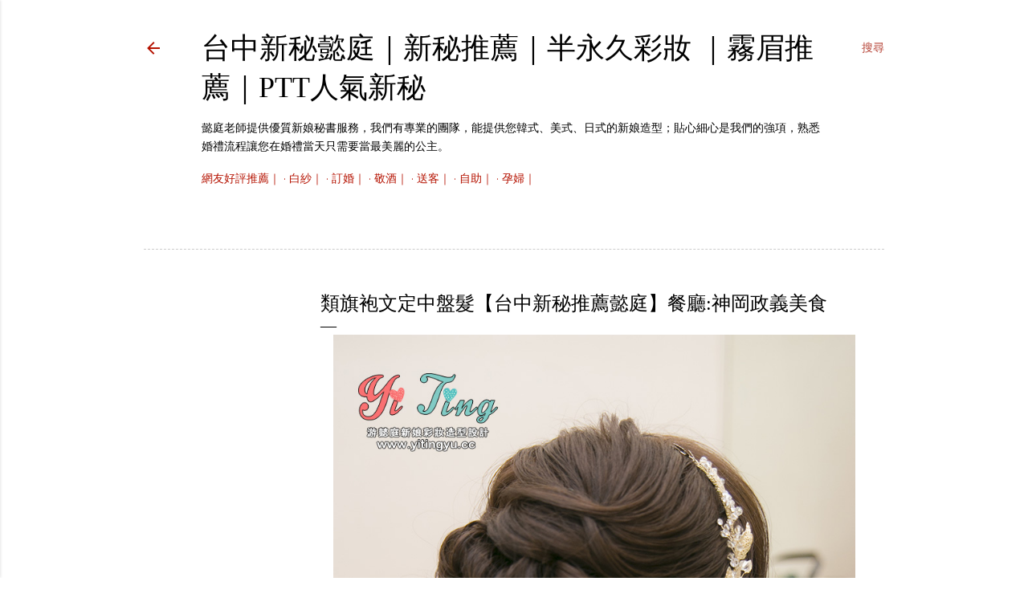

--- FILE ---
content_type: text/html; charset=UTF-8
request_url: https://www.yitingyu.cc/2016/12/blog-post_29.html
body_size: 25686
content:
<!DOCTYPE html>
<html dir='ltr' lang='zh-TW' xmlns='http://www.w3.org/1999/xhtml' xmlns:b='http://www.google.com/2005/gml/b' xmlns:data='http://www.google.com/2005/gml/data' xmlns:expr='http://www.google.com/2005/gml/expr'>
<head>
<meta content='width=device-width, initial-scale=1' name='viewport'/>
<title>類旗袍文定中盤髮&#12304;台中新秘推薦懿庭&#12305;餐廳:神岡政義美食</title>
<meta content='at3BXk9gn4IDVGvftOcKy1tKR7wKm6myPnKbe7SczRg' name='google-site-verification'/>
<!-- Global site tag (gtag.js) - Google Analytics -->
<script async='async' src='https://www.googletagmanager.com/gtag/js?id=G-D37CL9M23Z'></script>
<script>
  window.dataLayer = window.dataLayer || [];
  function gtag(){dataLayer.push(arguments);}
  gtag('js', new Date());

  gtag('config', 'G-D37CL9M23Z');
</script>
<meta content='text/html; charset=UTF-8' http-equiv='Content-Type'/>
<!-- Chrome, Firefox OS and Opera -->
<meta content='#ffffff' name='theme-color'/>
<!-- Windows Phone -->
<meta content='#ffffff' name='msapplication-navbutton-color'/>
<meta content='blogger' name='generator'/>
<link href='https://www.yitingyu.cc/favicon.ico' rel='icon' type='image/x-icon'/>
<link href='https://www.yitingyu.cc/2016/12/blog-post_29.html' rel='canonical'/>
<link rel="alternate" type="application/atom+xml" title="台中新秘懿庭&#65372;新秘推薦&#65372;半永久彩妝 &#65372;霧眉推薦&#65372;PTT人氣新秘 - Atom" href="https://www.yitingyu.cc/feeds/posts/default" />
<link rel="alternate" type="application/rss+xml" title="台中新秘懿庭&#65372;新秘推薦&#65372;半永久彩妝 &#65372;霧眉推薦&#65372;PTT人氣新秘 - RSS" href="https://www.yitingyu.cc/feeds/posts/default?alt=rss" />
<link rel="service.post" type="application/atom+xml" title="台中新秘懿庭&#65372;新秘推薦&#65372;半永久彩妝 &#65372;霧眉推薦&#65372;PTT人氣新秘 - Atom" href="https://www.blogger.com/feeds/655783383364790551/posts/default" />

<link rel="alternate" type="application/atom+xml" title="台中新秘懿庭&#65372;新秘推薦&#65372;半永久彩妝 &#65372;霧眉推薦&#65372;PTT人氣新秘 - Atom" href="https://www.yitingyu.cc/feeds/5209915125535899354/comments/default" />
<!--Can't find substitution for tag [blog.ieCssRetrofitLinks]-->
<link href='https://blogger.googleusercontent.com/img/b/R29vZ2xl/AVvXsEjsnnXkSDVpYt4vScRpn2RORRfropLEI7Bkb1K2SzuCcpBbJTeQfVOCHlB3OM-7oI9PPOMiYKVdgbQGshwgapafjzIypbaF7_PA-tp7xnA_KbWSSFyEihT7SQRFDj3-txfEDfGmboNUyDu3/s1600/_AO_3082.jpg' rel='image_src'/>
<meta content='https://www.yitingyu.cc/2016/12/blog-post_29.html' property='og:url'/>
<meta content='類旗袍文定中盤髮【台中新秘推薦懿庭】餐廳:神岡政義美食' property='og:title'/>
<meta content='台中新秘推薦懿庭老師擅長韓系造型與自然妝感、鮮花浪漫造型、整體造型設計，也提供專業的新娘秘書課程。' property='og:description'/>
<meta content='https://blogger.googleusercontent.com/img/b/R29vZ2xl/AVvXsEjsnnXkSDVpYt4vScRpn2RORRfropLEI7Bkb1K2SzuCcpBbJTeQfVOCHlB3OM-7oI9PPOMiYKVdgbQGshwgapafjzIypbaF7_PA-tp7xnA_KbWSSFyEihT7SQRFDj3-txfEDfGmboNUyDu3/w1200-h630-p-k-no-nu/_AO_3082.jpg' property='og:image'/>
<style type='text/css'>@font-face{font-family:'EB Garamond';font-style:normal;font-weight:400;font-display:swap;src:url(//fonts.gstatic.com/s/ebgaramond/v32/SlGDmQSNjdsmc35JDF1K5E55YMjF_7DPuGi-6_RkCY9_WamXgHlIbvw.woff2)format('woff2');unicode-range:U+0460-052F,U+1C80-1C8A,U+20B4,U+2DE0-2DFF,U+A640-A69F,U+FE2E-FE2F;}@font-face{font-family:'EB Garamond';font-style:normal;font-weight:400;font-display:swap;src:url(//fonts.gstatic.com/s/ebgaramond/v32/SlGDmQSNjdsmc35JDF1K5E55YMjF_7DPuGi-6_RkAI9_WamXgHlIbvw.woff2)format('woff2');unicode-range:U+0301,U+0400-045F,U+0490-0491,U+04B0-04B1,U+2116;}@font-face{font-family:'EB Garamond';font-style:normal;font-weight:400;font-display:swap;src:url(//fonts.gstatic.com/s/ebgaramond/v32/SlGDmQSNjdsmc35JDF1K5E55YMjF_7DPuGi-6_RkCI9_WamXgHlIbvw.woff2)format('woff2');unicode-range:U+1F00-1FFF;}@font-face{font-family:'EB Garamond';font-style:normal;font-weight:400;font-display:swap;src:url(//fonts.gstatic.com/s/ebgaramond/v32/SlGDmQSNjdsmc35JDF1K5E55YMjF_7DPuGi-6_RkB49_WamXgHlIbvw.woff2)format('woff2');unicode-range:U+0370-0377,U+037A-037F,U+0384-038A,U+038C,U+038E-03A1,U+03A3-03FF;}@font-face{font-family:'EB Garamond';font-style:normal;font-weight:400;font-display:swap;src:url(//fonts.gstatic.com/s/ebgaramond/v32/SlGDmQSNjdsmc35JDF1K5E55YMjF_7DPuGi-6_RkC49_WamXgHlIbvw.woff2)format('woff2');unicode-range:U+0102-0103,U+0110-0111,U+0128-0129,U+0168-0169,U+01A0-01A1,U+01AF-01B0,U+0300-0301,U+0303-0304,U+0308-0309,U+0323,U+0329,U+1EA0-1EF9,U+20AB;}@font-face{font-family:'EB Garamond';font-style:normal;font-weight:400;font-display:swap;src:url(//fonts.gstatic.com/s/ebgaramond/v32/SlGDmQSNjdsmc35JDF1K5E55YMjF_7DPuGi-6_RkCo9_WamXgHlIbvw.woff2)format('woff2');unicode-range:U+0100-02BA,U+02BD-02C5,U+02C7-02CC,U+02CE-02D7,U+02DD-02FF,U+0304,U+0308,U+0329,U+1D00-1DBF,U+1E00-1E9F,U+1EF2-1EFF,U+2020,U+20A0-20AB,U+20AD-20C0,U+2113,U+2C60-2C7F,U+A720-A7FF;}@font-face{font-family:'EB Garamond';font-style:normal;font-weight:400;font-display:swap;src:url(//fonts.gstatic.com/s/ebgaramond/v32/SlGDmQSNjdsmc35JDF1K5E55YMjF_7DPuGi-6_RkBI9_WamXgHlI.woff2)format('woff2');unicode-range:U+0000-00FF,U+0131,U+0152-0153,U+02BB-02BC,U+02C6,U+02DA,U+02DC,U+0304,U+0308,U+0329,U+2000-206F,U+20AC,U+2122,U+2191,U+2193,U+2212,U+2215,U+FEFF,U+FFFD;}@font-face{font-family:'Lato';font-style:normal;font-weight:300;font-display:swap;src:url(//fonts.gstatic.com/s/lato/v25/S6u9w4BMUTPHh7USSwaPGQ3q5d0N7w.woff2)format('woff2');unicode-range:U+0100-02BA,U+02BD-02C5,U+02C7-02CC,U+02CE-02D7,U+02DD-02FF,U+0304,U+0308,U+0329,U+1D00-1DBF,U+1E00-1E9F,U+1EF2-1EFF,U+2020,U+20A0-20AB,U+20AD-20C0,U+2113,U+2C60-2C7F,U+A720-A7FF;}@font-face{font-family:'Lato';font-style:normal;font-weight:300;font-display:swap;src:url(//fonts.gstatic.com/s/lato/v25/S6u9w4BMUTPHh7USSwiPGQ3q5d0.woff2)format('woff2');unicode-range:U+0000-00FF,U+0131,U+0152-0153,U+02BB-02BC,U+02C6,U+02DA,U+02DC,U+0304,U+0308,U+0329,U+2000-206F,U+20AC,U+2122,U+2191,U+2193,U+2212,U+2215,U+FEFF,U+FFFD;}@font-face{font-family:'Lato';font-style:normal;font-weight:400;font-display:swap;src:url(//fonts.gstatic.com/s/lato/v25/S6uyw4BMUTPHjxAwXiWtFCfQ7A.woff2)format('woff2');unicode-range:U+0100-02BA,U+02BD-02C5,U+02C7-02CC,U+02CE-02D7,U+02DD-02FF,U+0304,U+0308,U+0329,U+1D00-1DBF,U+1E00-1E9F,U+1EF2-1EFF,U+2020,U+20A0-20AB,U+20AD-20C0,U+2113,U+2C60-2C7F,U+A720-A7FF;}@font-face{font-family:'Lato';font-style:normal;font-weight:400;font-display:swap;src:url(//fonts.gstatic.com/s/lato/v25/S6uyw4BMUTPHjx4wXiWtFCc.woff2)format('woff2');unicode-range:U+0000-00FF,U+0131,U+0152-0153,U+02BB-02BC,U+02C6,U+02DA,U+02DC,U+0304,U+0308,U+0329,U+2000-206F,U+20AC,U+2122,U+2191,U+2193,U+2212,U+2215,U+FEFF,U+FFFD;}@font-face{font-family:'Lato';font-style:normal;font-weight:700;font-display:swap;src:url(//fonts.gstatic.com/s/lato/v25/S6u9w4BMUTPHh6UVSwaPGQ3q5d0N7w.woff2)format('woff2');unicode-range:U+0100-02BA,U+02BD-02C5,U+02C7-02CC,U+02CE-02D7,U+02DD-02FF,U+0304,U+0308,U+0329,U+1D00-1DBF,U+1E00-1E9F,U+1EF2-1EFF,U+2020,U+20A0-20AB,U+20AD-20C0,U+2113,U+2C60-2C7F,U+A720-A7FF;}@font-face{font-family:'Lato';font-style:normal;font-weight:700;font-display:swap;src:url(//fonts.gstatic.com/s/lato/v25/S6u9w4BMUTPHh6UVSwiPGQ3q5d0.woff2)format('woff2');unicode-range:U+0000-00FF,U+0131,U+0152-0153,U+02BB-02BC,U+02C6,U+02DA,U+02DC,U+0304,U+0308,U+0329,U+2000-206F,U+20AC,U+2122,U+2191,U+2193,U+2212,U+2215,U+FEFF,U+FFFD;}@font-face{font-family:'Lora';font-style:normal;font-weight:400;font-display:swap;src:url(//fonts.gstatic.com/s/lora/v37/0QI6MX1D_JOuGQbT0gvTJPa787weuxJMkq18ndeYxZ2JTg.woff2)format('woff2');unicode-range:U+0460-052F,U+1C80-1C8A,U+20B4,U+2DE0-2DFF,U+A640-A69F,U+FE2E-FE2F;}@font-face{font-family:'Lora';font-style:normal;font-weight:400;font-display:swap;src:url(//fonts.gstatic.com/s/lora/v37/0QI6MX1D_JOuGQbT0gvTJPa787weuxJFkq18ndeYxZ2JTg.woff2)format('woff2');unicode-range:U+0301,U+0400-045F,U+0490-0491,U+04B0-04B1,U+2116;}@font-face{font-family:'Lora';font-style:normal;font-weight:400;font-display:swap;src:url(//fonts.gstatic.com/s/lora/v37/0QI6MX1D_JOuGQbT0gvTJPa787weuxI9kq18ndeYxZ2JTg.woff2)format('woff2');unicode-range:U+0302-0303,U+0305,U+0307-0308,U+0310,U+0312,U+0315,U+031A,U+0326-0327,U+032C,U+032F-0330,U+0332-0333,U+0338,U+033A,U+0346,U+034D,U+0391-03A1,U+03A3-03A9,U+03B1-03C9,U+03D1,U+03D5-03D6,U+03F0-03F1,U+03F4-03F5,U+2016-2017,U+2034-2038,U+203C,U+2040,U+2043,U+2047,U+2050,U+2057,U+205F,U+2070-2071,U+2074-208E,U+2090-209C,U+20D0-20DC,U+20E1,U+20E5-20EF,U+2100-2112,U+2114-2115,U+2117-2121,U+2123-214F,U+2190,U+2192,U+2194-21AE,U+21B0-21E5,U+21F1-21F2,U+21F4-2211,U+2213-2214,U+2216-22FF,U+2308-230B,U+2310,U+2319,U+231C-2321,U+2336-237A,U+237C,U+2395,U+239B-23B7,U+23D0,U+23DC-23E1,U+2474-2475,U+25AF,U+25B3,U+25B7,U+25BD,U+25C1,U+25CA,U+25CC,U+25FB,U+266D-266F,U+27C0-27FF,U+2900-2AFF,U+2B0E-2B11,U+2B30-2B4C,U+2BFE,U+3030,U+FF5B,U+FF5D,U+1D400-1D7FF,U+1EE00-1EEFF;}@font-face{font-family:'Lora';font-style:normal;font-weight:400;font-display:swap;src:url(//fonts.gstatic.com/s/lora/v37/0QI6MX1D_JOuGQbT0gvTJPa787weuxIvkq18ndeYxZ2JTg.woff2)format('woff2');unicode-range:U+0001-000C,U+000E-001F,U+007F-009F,U+20DD-20E0,U+20E2-20E4,U+2150-218F,U+2190,U+2192,U+2194-2199,U+21AF,U+21E6-21F0,U+21F3,U+2218-2219,U+2299,U+22C4-22C6,U+2300-243F,U+2440-244A,U+2460-24FF,U+25A0-27BF,U+2800-28FF,U+2921-2922,U+2981,U+29BF,U+29EB,U+2B00-2BFF,U+4DC0-4DFF,U+FFF9-FFFB,U+10140-1018E,U+10190-1019C,U+101A0,U+101D0-101FD,U+102E0-102FB,U+10E60-10E7E,U+1D2C0-1D2D3,U+1D2E0-1D37F,U+1F000-1F0FF,U+1F100-1F1AD,U+1F1E6-1F1FF,U+1F30D-1F30F,U+1F315,U+1F31C,U+1F31E,U+1F320-1F32C,U+1F336,U+1F378,U+1F37D,U+1F382,U+1F393-1F39F,U+1F3A7-1F3A8,U+1F3AC-1F3AF,U+1F3C2,U+1F3C4-1F3C6,U+1F3CA-1F3CE,U+1F3D4-1F3E0,U+1F3ED,U+1F3F1-1F3F3,U+1F3F5-1F3F7,U+1F408,U+1F415,U+1F41F,U+1F426,U+1F43F,U+1F441-1F442,U+1F444,U+1F446-1F449,U+1F44C-1F44E,U+1F453,U+1F46A,U+1F47D,U+1F4A3,U+1F4B0,U+1F4B3,U+1F4B9,U+1F4BB,U+1F4BF,U+1F4C8-1F4CB,U+1F4D6,U+1F4DA,U+1F4DF,U+1F4E3-1F4E6,U+1F4EA-1F4ED,U+1F4F7,U+1F4F9-1F4FB,U+1F4FD-1F4FE,U+1F503,U+1F507-1F50B,U+1F50D,U+1F512-1F513,U+1F53E-1F54A,U+1F54F-1F5FA,U+1F610,U+1F650-1F67F,U+1F687,U+1F68D,U+1F691,U+1F694,U+1F698,U+1F6AD,U+1F6B2,U+1F6B9-1F6BA,U+1F6BC,U+1F6C6-1F6CF,U+1F6D3-1F6D7,U+1F6E0-1F6EA,U+1F6F0-1F6F3,U+1F6F7-1F6FC,U+1F700-1F7FF,U+1F800-1F80B,U+1F810-1F847,U+1F850-1F859,U+1F860-1F887,U+1F890-1F8AD,U+1F8B0-1F8BB,U+1F8C0-1F8C1,U+1F900-1F90B,U+1F93B,U+1F946,U+1F984,U+1F996,U+1F9E9,U+1FA00-1FA6F,U+1FA70-1FA7C,U+1FA80-1FA89,U+1FA8F-1FAC6,U+1FACE-1FADC,U+1FADF-1FAE9,U+1FAF0-1FAF8,U+1FB00-1FBFF;}@font-face{font-family:'Lora';font-style:normal;font-weight:400;font-display:swap;src:url(//fonts.gstatic.com/s/lora/v37/0QI6MX1D_JOuGQbT0gvTJPa787weuxJOkq18ndeYxZ2JTg.woff2)format('woff2');unicode-range:U+0102-0103,U+0110-0111,U+0128-0129,U+0168-0169,U+01A0-01A1,U+01AF-01B0,U+0300-0301,U+0303-0304,U+0308-0309,U+0323,U+0329,U+1EA0-1EF9,U+20AB;}@font-face{font-family:'Lora';font-style:normal;font-weight:400;font-display:swap;src:url(//fonts.gstatic.com/s/lora/v37/0QI6MX1D_JOuGQbT0gvTJPa787weuxJPkq18ndeYxZ2JTg.woff2)format('woff2');unicode-range:U+0100-02BA,U+02BD-02C5,U+02C7-02CC,U+02CE-02D7,U+02DD-02FF,U+0304,U+0308,U+0329,U+1D00-1DBF,U+1E00-1E9F,U+1EF2-1EFF,U+2020,U+20A0-20AB,U+20AD-20C0,U+2113,U+2C60-2C7F,U+A720-A7FF;}@font-face{font-family:'Lora';font-style:normal;font-weight:400;font-display:swap;src:url(//fonts.gstatic.com/s/lora/v37/0QI6MX1D_JOuGQbT0gvTJPa787weuxJBkq18ndeYxZ0.woff2)format('woff2');unicode-range:U+0000-00FF,U+0131,U+0152-0153,U+02BB-02BC,U+02C6,U+02DA,U+02DC,U+0304,U+0308,U+0329,U+2000-206F,U+20AC,U+2122,U+2191,U+2193,U+2212,U+2215,U+FEFF,U+FFFD;}@font-face{font-family:'Montserrat';font-style:normal;font-weight:400;font-display:swap;src:url(//fonts.gstatic.com/s/montserrat/v31/JTUSjIg1_i6t8kCHKm459WRhyyTh89ZNpQ.woff2)format('woff2');unicode-range:U+0460-052F,U+1C80-1C8A,U+20B4,U+2DE0-2DFF,U+A640-A69F,U+FE2E-FE2F;}@font-face{font-family:'Montserrat';font-style:normal;font-weight:400;font-display:swap;src:url(//fonts.gstatic.com/s/montserrat/v31/JTUSjIg1_i6t8kCHKm459W1hyyTh89ZNpQ.woff2)format('woff2');unicode-range:U+0301,U+0400-045F,U+0490-0491,U+04B0-04B1,U+2116;}@font-face{font-family:'Montserrat';font-style:normal;font-weight:400;font-display:swap;src:url(//fonts.gstatic.com/s/montserrat/v31/JTUSjIg1_i6t8kCHKm459WZhyyTh89ZNpQ.woff2)format('woff2');unicode-range:U+0102-0103,U+0110-0111,U+0128-0129,U+0168-0169,U+01A0-01A1,U+01AF-01B0,U+0300-0301,U+0303-0304,U+0308-0309,U+0323,U+0329,U+1EA0-1EF9,U+20AB;}@font-face{font-family:'Montserrat';font-style:normal;font-weight:400;font-display:swap;src:url(//fonts.gstatic.com/s/montserrat/v31/JTUSjIg1_i6t8kCHKm459WdhyyTh89ZNpQ.woff2)format('woff2');unicode-range:U+0100-02BA,U+02BD-02C5,U+02C7-02CC,U+02CE-02D7,U+02DD-02FF,U+0304,U+0308,U+0329,U+1D00-1DBF,U+1E00-1E9F,U+1EF2-1EFF,U+2020,U+20A0-20AB,U+20AD-20C0,U+2113,U+2C60-2C7F,U+A720-A7FF;}@font-face{font-family:'Montserrat';font-style:normal;font-weight:400;font-display:swap;src:url(//fonts.gstatic.com/s/montserrat/v31/JTUSjIg1_i6t8kCHKm459WlhyyTh89Y.woff2)format('woff2');unicode-range:U+0000-00FF,U+0131,U+0152-0153,U+02BB-02BC,U+02C6,U+02DA,U+02DC,U+0304,U+0308,U+0329,U+2000-206F,U+20AC,U+2122,U+2191,U+2193,U+2212,U+2215,U+FEFF,U+FFFD;}@font-face{font-family:'Montserrat';font-style:normal;font-weight:700;font-display:swap;src:url(//fonts.gstatic.com/s/montserrat/v31/JTUSjIg1_i6t8kCHKm459WRhyyTh89ZNpQ.woff2)format('woff2');unicode-range:U+0460-052F,U+1C80-1C8A,U+20B4,U+2DE0-2DFF,U+A640-A69F,U+FE2E-FE2F;}@font-face{font-family:'Montserrat';font-style:normal;font-weight:700;font-display:swap;src:url(//fonts.gstatic.com/s/montserrat/v31/JTUSjIg1_i6t8kCHKm459W1hyyTh89ZNpQ.woff2)format('woff2');unicode-range:U+0301,U+0400-045F,U+0490-0491,U+04B0-04B1,U+2116;}@font-face{font-family:'Montserrat';font-style:normal;font-weight:700;font-display:swap;src:url(//fonts.gstatic.com/s/montserrat/v31/JTUSjIg1_i6t8kCHKm459WZhyyTh89ZNpQ.woff2)format('woff2');unicode-range:U+0102-0103,U+0110-0111,U+0128-0129,U+0168-0169,U+01A0-01A1,U+01AF-01B0,U+0300-0301,U+0303-0304,U+0308-0309,U+0323,U+0329,U+1EA0-1EF9,U+20AB;}@font-face{font-family:'Montserrat';font-style:normal;font-weight:700;font-display:swap;src:url(//fonts.gstatic.com/s/montserrat/v31/JTUSjIg1_i6t8kCHKm459WdhyyTh89ZNpQ.woff2)format('woff2');unicode-range:U+0100-02BA,U+02BD-02C5,U+02C7-02CC,U+02CE-02D7,U+02DD-02FF,U+0304,U+0308,U+0329,U+1D00-1DBF,U+1E00-1E9F,U+1EF2-1EFF,U+2020,U+20A0-20AB,U+20AD-20C0,U+2113,U+2C60-2C7F,U+A720-A7FF;}@font-face{font-family:'Montserrat';font-style:normal;font-weight:700;font-display:swap;src:url(//fonts.gstatic.com/s/montserrat/v31/JTUSjIg1_i6t8kCHKm459WlhyyTh89Y.woff2)format('woff2');unicode-range:U+0000-00FF,U+0131,U+0152-0153,U+02BB-02BC,U+02C6,U+02DA,U+02DC,U+0304,U+0308,U+0329,U+2000-206F,U+20AC,U+2122,U+2191,U+2193,U+2212,U+2215,U+FEFF,U+FFFD;}</style>
<style id='page-skin-1' type='text/css'><!--
/*! normalize.css v3.0.1 | MIT License | git.io/normalize */html{font-family:sans-serif;-ms-text-size-adjust:100%;-webkit-text-size-adjust:100%}body{margin:0}article,aside,details,figcaption,figure,footer,header,hgroup,main,nav,section,summary{display:block}audio,canvas,progress,video{display:inline-block;vertical-align:baseline}audio:not([controls]){display:none;height:0}[hidden],template{display:none}a{background:transparent}a:active,a:hover{outline:0}abbr[title]{border-bottom:1px dotted}b,strong{font-weight:bold}dfn{font-style:italic}h1{font-size:2em;margin:.67em 0}mark{background:#ff0;color:#000}small{font-size:80%}sub,sup{font-size:75%;line-height:0;position:relative;vertical-align:baseline}sup{top:-0.5em}sub{bottom:-0.25em}img{border:0}svg:not(:root){overflow:hidden}figure{margin:1em 40px}hr{-moz-box-sizing:content-box;box-sizing:content-box;height:0}pre{overflow:auto}code,kbd,pre,samp{font-family:monospace,monospace;font-size:1em}button,input,optgroup,select,textarea{color:inherit;font:inherit;margin:0}button{overflow:visible}button,select{text-transform:none}button,html input[type="button"],input[type="reset"],input[type="submit"]{-webkit-appearance:button;cursor:pointer}button[disabled],html input[disabled]{cursor:default}button::-moz-focus-inner,input::-moz-focus-inner{border:0;padding:0}input{line-height:normal}input[type="checkbox"],input[type="radio"]{box-sizing:border-box;padding:0}input[type="number"]::-webkit-inner-spin-button,input[type="number"]::-webkit-outer-spin-button{height:auto}input[type="search"]{-webkit-appearance:textfield;-moz-box-sizing:content-box;-webkit-box-sizing:content-box;box-sizing:content-box}input[type="search"]::-webkit-search-cancel-button,input[type="search"]::-webkit-search-decoration{-webkit-appearance:none}fieldset{border:1px solid #c0c0c0;margin:0 2px;padding:.35em .625em .75em}legend{border:0;padding:0}textarea{overflow:auto}optgroup{font-weight:bold}table{border-collapse:collapse;border-spacing:0}td,th{padding:0}
/*!************************************************
* Blogger Template Style
* Name: Soho
**************************************************/
body{
overflow-wrap:break-word;
word-break:break-word;
word-wrap:break-word;
@import url('https://fonts.googleapis.com/css?family=Noto+Sans+TC');
font-family: 'Noto Sans TC';
}
.hidden{
display:none
}
.invisible{
visibility:hidden
}
.container::after,.float-container::after{
clear:both;
content:"";
display:table
}
.clearboth{
clear:both
}
#comments .comment .comment-actions,.subscribe-popup .FollowByEmail .follow-by-email-submit{
background:0 0;
border:0;
box-shadow:none;
color:#b54235;
cursor:pointer;
font-size:14px;
font-weight:700;
outline:0;
text-decoration:none;
text-transform:uppercase;
width:auto
}
.dim-overlay{
background-color:rgba(0,0,0,.54);
height:100vh;
left:0;
position:fixed;
top:0;
width:100%
}
#sharing-dim-overlay{
background-color:transparent
}
input::-ms-clear{
display:none
}
.blogger-logo,.svg-icon-24.blogger-logo{
fill:#ff9800;
opacity:1
}
.loading-spinner-large{
-webkit-animation:mspin-rotate 1.568s infinite linear;
animation:mspin-rotate 1.568s infinite linear;
height:48px;
overflow:hidden;
position:absolute;
width:48px;
z-index:200
}
.loading-spinner-large>div{
-webkit-animation:mspin-revrot 5332ms infinite steps(4);
animation:mspin-revrot 5332ms infinite steps(4)
}
.loading-spinner-large>div>div{
-webkit-animation:mspin-singlecolor-large-film 1333ms infinite steps(81);
animation:mspin-singlecolor-large-film 1333ms infinite steps(81);
background-size:100%;
height:48px;
width:3888px
}
.mspin-black-large>div>div,.mspin-grey_54-large>div>div{
background-image:url(https://www.blogblog.com/indie/mspin_black_large.svg)
}
.mspin-white-large>div>div{
background-image:url(https://www.blogblog.com/indie/mspin_white_large.svg)
}
.mspin-grey_54-large{
opacity:.54
}
@-webkit-keyframes mspin-singlecolor-large-film{
from{
-webkit-transform:translateX(0);
transform:translateX(0)
}
to{
-webkit-transform:translateX(-3888px);
transform:translateX(-3888px)
}
}
@keyframes mspin-singlecolor-large-film{
from{
-webkit-transform:translateX(0);
transform:translateX(0)
}
to{
-webkit-transform:translateX(-3888px);
transform:translateX(-3888px)
}
}
@-webkit-keyframes mspin-rotate{
from{
-webkit-transform:rotate(0);
transform:rotate(0)
}
to{
-webkit-transform:rotate(360deg);
transform:rotate(360deg)
}
}
@keyframes mspin-rotate{
from{
-webkit-transform:rotate(0);
transform:rotate(0)
}
to{
-webkit-transform:rotate(360deg);
transform:rotate(360deg)
}
}
@-webkit-keyframes mspin-revrot{
from{
-webkit-transform:rotate(0);
transform:rotate(0)
}
to{
-webkit-transform:rotate(-360deg);
transform:rotate(-360deg)
}
}
@keyframes mspin-revrot{
from{
-webkit-transform:rotate(0);
transform:rotate(0)
}
to{
-webkit-transform:rotate(-360deg);
transform:rotate(-360deg)
}
}
.skip-navigation{
background-color:#fff;
box-sizing:border-box;
color:#000;
display:block;
height:0;
left:0;
line-height:50px;
overflow:hidden;
padding-top:0;
position:fixed;
text-align:center;
top:0;
-webkit-transition:box-shadow .3s,height .3s,padding-top .3s;
transition:box-shadow .3s,height .3s,padding-top .3s;
width:100%;
z-index:900
}
.skip-navigation:focus{
box-shadow:0 4px 5px 0 rgba(0,0,0,.14),0 1px 10px 0 rgba(0,0,0,.12),0 2px 4px -1px rgba(0,0,0,.2);
height:50px
}
#main{
outline:0
}
.main-heading{
position:absolute;
clip:rect(1px,1px,1px,1px);
padding:0;
border:0;
height:1px;
width:1px;
overflow:hidden
}
.Attribution{
margin-top:1em;
text-align:center
}
.Attribution .blogger img,.Attribution .blogger svg{
vertical-align:bottom
}
.Attribution .blogger img{
margin-right:.5em
}
.Attribution div{
line-height:24px;
margin-top:.5em
}
.Attribution .copyright,.Attribution .image-attribution{
font-size:.7em;
margin-top:1.5em
}
.BLOG_mobile_video_class{
display:none
}
.bg-photo{
background-attachment:scroll!important
}
body .CSS_LIGHTBOX{
z-index:900
}
.extendable .show-less,.extendable .show-more{
border-color:#b54235;
color:#b54235;
margin-top:8px
}
.extendable .show-less.hidden,.extendable .show-more.hidden{
display:none
}
.inline-ad{
display:none;
max-width:100%;
overflow:hidden
}
.adsbygoogle{
display:block
}
#cookieChoiceInfo{
bottom:0;
top:auto
}
iframe.b-hbp-video{
border:0
}
.post-body img{
max-width:100%
}
.post-body iframe{
max-width:100%
}
.post-body a[imageanchor="1"]{
display:inline-block
}
.byline{
margin-right:1em
}
.byline:last-child{
margin-right:0
}
.link-copied-dialog{
max-width:520px;
outline:0
}
.link-copied-dialog .modal-dialog-buttons{
margin-top:8px
}
.link-copied-dialog .goog-buttonset-default{
background:0 0;
border:0
}
.link-copied-dialog .goog-buttonset-default:focus{
outline:0
}
.paging-control-container{
margin-bottom:16px
}
.paging-control-container .paging-control{
display:inline-block
}
.paging-control-container .comment-range-text::after,.paging-control-container .paging-control{
color:#b54235
}
.paging-control-container .comment-range-text,.paging-control-container .paging-control{
margin-right:8px
}
.paging-control-container .comment-range-text::after,.paging-control-container .paging-control::after{
content:"\b7";
cursor:default;
padding-left:8px;
pointer-events:none
}
.paging-control-container .comment-range-text:last-child::after,.paging-control-container .paging-control:last-child::after{
content:none
}
.byline.reactions iframe{
height:20px
}
.b-notification{
color:#000;
background-color:#fff;
border-bottom:solid 1px #000;
box-sizing:border-box;
padding:16px 32px;
text-align:center
}
.b-notification.visible{
-webkit-transition:margin-top .3s cubic-bezier(.4,0,.2,1);
transition:margin-top .3s cubic-bezier(.4,0,.2,1)
}
.b-notification.invisible{
position:absolute
}
.b-notification-close{
position:absolute;
right:8px;
top:8px
}
.no-posts-message{
line-height:40px;
text-align:center
}
@media screen and (max-width:1162px){
body.item-view .post-body a[imageanchor="1"][style*="float: left;"],body.item-view .post-body a[imageanchor="1"][style*="float: right;"]{
float:none!important;
clear:none!important
}
body.item-view .post-body a[imageanchor="1"] img{
display:block;
height:auto;
margin:0 auto
}
body.item-view .post-body>.separator:first-child>a[imageanchor="1"]:first-child{
margin-top:20px
}
.post-body a[imageanchor]{
display:block
}
body.item-view .post-body a[imageanchor="1"]{
margin-left:0!important;
margin-right:0!important
}
body.item-view .post-body a[imageanchor="1"]+a[imageanchor="1"]{
margin-top:16px
}
}
.item-control{
display:none
}
#comments{
border-top:1px dashed rgba(0,0,0,.54);
margin-top:20px;
padding:20px
}
#comments .comment-thread ol{
margin:0;
padding-left:0;
padding-left:0
}
#comments .comment .comment-replybox-single,#comments .comment-thread .comment-replies{
margin-left:60px
}
#comments .comment-thread .thread-count{
display:none
}
#comments .comment{
list-style-type:none;
padding:0 0 30px;
position:relative
}
#comments .comment .comment{
padding-bottom:8px
}
.comment .avatar-image-container{
position:absolute
}
.comment .avatar-image-container img{
border-radius:50%
}
.avatar-image-container svg,.comment .avatar-image-container .avatar-icon{
border-radius:50%;
border:solid 1px #000000;
box-sizing:border-box;
fill:#000000;
height:35px;
margin:0;
padding:7px;
width:35px
}
.comment .comment-block{
margin-top:10px;
margin-left:60px;
padding-bottom:0
}
#comments .comment-author-header-wrapper{
margin-left:40px
}
#comments .comment .thread-expanded .comment-block{
padding-bottom:20px
}
#comments .comment .comment-header .user,#comments .comment .comment-header .user a{
color:#000000;
font-style:normal;
font-weight:700
}
#comments .comment .comment-actions{
bottom:0;
margin-bottom:15px;
position:absolute
}
#comments .comment .comment-actions>*{
margin-right:8px
}
#comments .comment .comment-header .datetime{
bottom:0;
color:rgba(0,0,0,0.537);
display:inline-block;
font-size:13px;
font-style:italic;
margin-left:8px
}
#comments .comment .comment-footer .comment-timestamp a,#comments .comment .comment-header .datetime a{
color:rgba(0,0,0,0.537)
}
#comments .comment .comment-content,.comment .comment-body{
margin-top:12px;
word-break:break-word
}
.comment-body{
margin-bottom:12px
}
#comments.embed[data-num-comments="0"]{
border:0;
margin-top:0;
padding-top:0
}
#comments.embed[data-num-comments="0"] #comment-post-message,#comments.embed[data-num-comments="0"] div.comment-form>p,#comments.embed[data-num-comments="0"] p.comment-footer{
display:none
}
#comment-editor-src{
display:none
}
.comments .comments-content .loadmore.loaded{
max-height:0;
opacity:0;
overflow:hidden
}
.extendable .remaining-items{
height:0;
overflow:hidden;
-webkit-transition:height .3s cubic-bezier(.4,0,.2,1);
transition:height .3s cubic-bezier(.4,0,.2,1)
}
.extendable .remaining-items.expanded{
height:auto
}
.svg-icon-24,.svg-icon-24-button{
cursor:pointer;
height:24px;
width:24px;
min-width:24px
}
.touch-icon{
margin:-12px;
padding:12px
}
.touch-icon:active,.touch-icon:focus{
background-color:rgba(153,153,153,.4);
border-radius:50%
}
svg:not(:root).touch-icon{
overflow:visible
}
html[dir=rtl] .rtl-reversible-icon{
-webkit-transform:scaleX(-1);
-ms-transform:scaleX(-1);
transform:scaleX(-1)
}
.svg-icon-24-button,.touch-icon-button{
background:0 0;
border:0;
margin:0;
outline:0;
padding:0
}
.touch-icon-button .touch-icon:active,.touch-icon-button .touch-icon:focus{
background-color:transparent
}
.touch-icon-button:active .touch-icon,.touch-icon-button:focus .touch-icon{
background-color:rgba(153,153,153,.4);
border-radius:50%
}
.Profile .default-avatar-wrapper .avatar-icon{
border-radius:50%;
border:solid 1px #000000;
box-sizing:border-box;
fill:#000000;
margin:0
}
.Profile .individual .default-avatar-wrapper .avatar-icon{
padding:25px
}
.Profile .individual .avatar-icon,.Profile .individual .profile-img{
height:120px;
width:120px
}
.Profile .team .default-avatar-wrapper .avatar-icon{
padding:8px
}
.Profile .team .avatar-icon,.Profile .team .default-avatar-wrapper,.Profile .team .profile-img{
height:40px;
width:40px
}
.snippet-container{
margin:0;
position:relative;
overflow:hidden
}
.snippet-fade{
bottom:0;
box-sizing:border-box;
position:absolute;
width:96px
}
.snippet-fade{
right:0
}
.snippet-fade:after{
content:"\2026"
}
.snippet-fade:after{
float:right
}
.centered-top-container.sticky{
left:0;
position:fixed;
right:0;
top:0;
width:auto;
z-index:50;
-webkit-transition-property:opacity,-webkit-transform;
transition-property:opacity,-webkit-transform;
transition-property:transform,opacity;
transition-property:transform,opacity,-webkit-transform;
-webkit-transition-duration:.2s;
transition-duration:.2s;
-webkit-transition-timing-function:cubic-bezier(.4,0,.2,1);
transition-timing-function:cubic-bezier(.4,0,.2,1)
}
.centered-top-placeholder{
display:none
}
.collapsed-header .centered-top-placeholder{
display:block
}
.centered-top-container .Header .replaced h1,.centered-top-placeholder .Header .replaced h1{
display:none
}
.centered-top-container.sticky .Header .replaced h1{
display:block
}
.centered-top-container.sticky .Header .header-widget{
background:0 0
}
.centered-top-container.sticky .Header .header-image-wrapper{
display:none
}
.centered-top-container img,.centered-top-placeholder img{
max-width:100%
}
.collapsible{
-webkit-transition:height .3s cubic-bezier(.4,0,.2,1);
transition:height .3s cubic-bezier(.4,0,.2,1)
}
.collapsible,.collapsible>summary{
display:block;
overflow:hidden
}
.collapsible>:not(summary){
display:none
}
.collapsible[open]>:not(summary){
display:block
}
.collapsible:focus,.collapsible>summary:focus{
outline:0
}
.collapsible>summary{
cursor:pointer;
display:block;
padding:0
}
.collapsible:focus>summary,.collapsible>summary:focus{
background-color:transparent
}
.collapsible>summary::-webkit-details-marker{
display:none
}
.collapsible-title{
-webkit-box-align:center;
-webkit-align-items:center;
-ms-flex-align:center;
align-items:center;
display:-webkit-box;
display:-webkit-flex;
display:-ms-flexbox;
display:flex
}
.collapsible-title .title{
-webkit-box-flex:1;
-webkit-flex:1 1 auto;
-ms-flex:1 1 auto;
flex:1 1 auto;
-webkit-box-ordinal-group:1;
-webkit-order:0;
-ms-flex-order:0;
order:0;
overflow:hidden;
text-overflow:ellipsis;
white-space:nowrap
}
.collapsible-title .chevron-down,.collapsible[open] .collapsible-title .chevron-up{
display:block
}
.collapsible-title .chevron-up,.collapsible[open] .collapsible-title .chevron-down{
display:none
}
.flat-button{
cursor:pointer;
display:inline-block;
font-weight:700;
text-transform:uppercase;
border-radius:2px;
padding:8px;
margin:-8px
}
.flat-icon-button{
background:0 0;
border:0;
margin:0;
outline:0;
padding:0;
margin:-12px;
padding:12px;
cursor:pointer;
box-sizing:content-box;
display:inline-block;
line-height:0
}
.flat-icon-button,.flat-icon-button .splash-wrapper{
border-radius:50%
}
.flat-icon-button .splash.animate{
-webkit-animation-duration:.3s;
animation-duration:.3s
}
.overflowable-container{
max-height:28px;
overflow:hidden;
position:relative
}
.overflow-button{
cursor:pointer
}
#overflowable-dim-overlay{
background:0 0
}
.overflow-popup{
box-shadow:0 2px 2px 0 rgba(0,0,0,.14),0 3px 1px -2px rgba(0,0,0,.2),0 1px 5px 0 rgba(0,0,0,.12);
background-color:#ffffff;
left:0;
max-width:calc(100% - 32px);
position:absolute;
top:0;
visibility:hidden;
z-index:101
}
.overflow-popup ul{
list-style:none
}
.overflow-popup .tabs li,.overflow-popup li{
display:block;
height:auto
}
.overflow-popup .tabs li{
padding-left:0;
padding-right:0
}
.overflow-button.hidden,.overflow-popup .tabs li.hidden,.overflow-popup li.hidden{
display:none
}
.search{
display:-webkit-box;
display:-webkit-flex;
display:-ms-flexbox;
display:flex;
line-height:24px;
width:24px
}
.search.focused{
width:100%
}
.search.focused .section{
width:100%
}
.search form{
z-index:101
}
.search h3{
display:none
}
.search form{
display:-webkit-box;
display:-webkit-flex;
display:-ms-flexbox;
display:flex;
-webkit-box-flex:1;
-webkit-flex:1 0 0;
-ms-flex:1 0 0px;
flex:1 0 0;
border-bottom:solid 1px transparent;
padding-bottom:8px
}
.search form>*{
display:none
}
.search.focused form>*{
display:block
}
.search .search-input label{
display:none
}
.centered-top-placeholder.cloned .search form{
z-index:30
}
.search.focused form{
border-color:#000000;
position:relative;
width:auto
}
.collapsed-header .centered-top-container .search.focused form{
border-bottom-color:transparent
}
.search-expand{
-webkit-box-flex:0;
-webkit-flex:0 0 auto;
-ms-flex:0 0 auto;
flex:0 0 auto
}
.search-expand-text{
display:none
}
.search-close{
display:inline;
vertical-align:middle
}
.search-input{
-webkit-box-flex:1;
-webkit-flex:1 0 1px;
-ms-flex:1 0 1px;
flex:1 0 1px
}
.search-input input{
background:0 0;
border:0;
box-sizing:border-box;
color:#000000;
display:inline-block;
outline:0;
width:calc(100% - 48px)
}
.search-input input.no-cursor{
color:transparent;
text-shadow:0 0 0 #000000
}
.collapsed-header .centered-top-container .search-action,.collapsed-header .centered-top-container .search-input input{
color:#000000
}
.collapsed-header .centered-top-container .search-input input.no-cursor{
color:transparent;
text-shadow:0 0 0 #000000
}
.collapsed-header .centered-top-container .search-input input.no-cursor:focus,.search-input input.no-cursor:focus{
outline:0
}
.search-focused>*{
visibility:hidden
}
.search-focused .search,.search-focused .search-icon{
visibility:visible
}
.search.focused .search-action{
display:block
}
.search.focused .search-action:disabled{
opacity:.3
}
.widget.Sharing .sharing-button{
display:none
}
.widget.Sharing .sharing-buttons li{
padding:0
}
.widget.Sharing .sharing-buttons li span{
display:none
}
.post-share-buttons{
position:relative
}
.centered-bottom .share-buttons .svg-icon-24,.share-buttons .svg-icon-24{
fill:#000000
}
.sharing-open.touch-icon-button:active .touch-icon,.sharing-open.touch-icon-button:focus .touch-icon{
background-color:transparent
}
.share-buttons{
background-color:#ffffff;
border-radius:2px;
box-shadow:0 2px 2px 0 rgba(0,0,0,.14),0 3px 1px -2px rgba(0,0,0,.2),0 1px 5px 0 rgba(0,0,0,.12);
color:#000000;
list-style:none;
margin:0;
padding:8px 0;
position:absolute;
top:-11px;
min-width:200px;
z-index:101
}
.share-buttons.hidden{
display:none
}
.sharing-button{
background:0 0;
border:0;
margin:0;
outline:0;
padding:0;
cursor:pointer
}
.share-buttons li{
margin:0;
height:48px
}
.share-buttons li:last-child{
margin-bottom:0
}
.share-buttons li .sharing-platform-button{
box-sizing:border-box;
cursor:pointer;
display:block;
height:100%;
margin-bottom:0;
padding:0 16px;
position:relative;
width:100%
}
.share-buttons li .sharing-platform-button:focus,.share-buttons li .sharing-platform-button:hover{
background-color:rgba(128,128,128,.1);
outline:0
}
.share-buttons li svg[class*=" sharing-"],.share-buttons li svg[class^=sharing-]{
position:absolute;
top:10px
}
.share-buttons li span.sharing-platform-button{
position:relative;
top:0
}
.share-buttons li .platform-sharing-text{
display:block;
font-size:16px;
line-height:48px;
white-space:nowrap
}
.share-buttons li .platform-sharing-text{
margin-left:56px
}
.sidebar-container{
background-color:#f7f7f7;
max-width:284px;
overflow-y:auto;
-webkit-transition-property:-webkit-transform;
transition-property:-webkit-transform;
transition-property:transform;
transition-property:transform,-webkit-transform;
-webkit-transition-duration:.3s;
transition-duration:.3s;
-webkit-transition-timing-function:cubic-bezier(0,0,.2,1);
transition-timing-function:cubic-bezier(0,0,.2,1);
width:284px;
z-index:101;
-webkit-overflow-scrolling:touch
}
.sidebar-container .navigation{
line-height:0;
padding:16px
}
.sidebar-container .sidebar-back{
cursor:pointer
}
.sidebar-container .widget{
background:0 0;
margin:0 16px;
padding:16px 0
}
.sidebar-container .widget .title{
color:rgba(0,0,0,0.537);
margin:0
}
.sidebar-container .widget ul{
list-style:none;
margin:0;
padding:0
}
.sidebar-container .widget ul ul{
margin-left:1em
}
.sidebar-container .widget li{
font-size:16px;
line-height:normal
}
.sidebar-container .widget+.widget{
border-top:1px dashed rgba(0,0,0,0.537)
}
.BlogArchive li{
margin:16px 0
}
.BlogArchive li:last-child{
margin-bottom:0
}
.Label li a{
display:inline-block
}
.BlogArchive .post-count,.Label .label-count{
float:right;
margin-left:.25em
}
.BlogArchive .post-count::before,.Label .label-count::before{
content:"("
}
.BlogArchive .post-count::after,.Label .label-count::after{
content:")"
}
.widget.Translate .skiptranslate>div{
display:block!important
}
.widget.Profile .profile-link{
display:-webkit-box;
display:-webkit-flex;
display:-ms-flexbox;
display:flex
}
.widget.Profile .team-member .default-avatar-wrapper,.widget.Profile .team-member .profile-img{
-webkit-box-flex:0;
-webkit-flex:0 0 auto;
-ms-flex:0 0 auto;
flex:0 0 auto;
margin-right:1em
}
.widget.Profile .individual .profile-link{
-webkit-box-orient:vertical;
-webkit-box-direction:normal;
-webkit-flex-direction:column;
-ms-flex-direction:column;
flex-direction:column
}
.widget.Profile .team .profile-link .profile-name{
-webkit-align-self:center;
-ms-flex-item-align:center;
align-self:center;
display:block;
-webkit-box-flex:1;
-webkit-flex:1 1 auto;
-ms-flex:1 1 auto;
flex:1 1 auto
}
.dim-overlay{
background-color:rgba(0,0,0,.54);
z-index:100
}
body.sidebar-visible{
overflow-y:hidden
}
@media screen and (max-width:1439px){
.sidebar-container{
bottom:0;
position:fixed;
top:0;
left:0;
right:auto
}
.sidebar-container.sidebar-invisible{
-webkit-transition-timing-function:cubic-bezier(.4,0,.6,1);
transition-timing-function:cubic-bezier(.4,0,.6,1)
}
html[dir=ltr] .sidebar-container.sidebar-invisible{
-webkit-transform:translateX(-284px);
-ms-transform:translateX(-284px);
transform:translateX(-284px)
}
html[dir=rtl] .sidebar-container.sidebar-invisible{
-webkit-transform:translateX(284px);
-ms-transform:translateX(284px);
transform:translateX(284px)
}
}
@media screen and (min-width:1440px){
.sidebar-container{
position:absolute;
top:0;
left:0;
right:auto
}
.sidebar-container .navigation{
display:none
}
}
.dialog{
box-shadow:0 2px 2px 0 rgba(0,0,0,.14),0 3px 1px -2px rgba(0,0,0,.2),0 1px 5px 0 rgba(0,0,0,.12);
background:#ffffff;
box-sizing:border-box;
color:#000000;
padding:30px;
position:fixed;
text-align:center;
width:calc(100% - 24px);
z-index:101
}
.dialog input[type=email],.dialog input[type=text]{
background-color:transparent;
border:0;
border-bottom:solid 1px rgba(0,0,0,.12);
color:#000000;
display:block;
font-family:'Times New Roman', Times, FreeSerif, serif;
font-size:16px;
line-height:24px;
margin:auto;
padding-bottom:7px;
outline:0;
text-align:center;
width:100%
}
.dialog input[type=email]::-webkit-input-placeholder,.dialog input[type=text]::-webkit-input-placeholder{
color:#000000
}
.dialog input[type=email]::-moz-placeholder,.dialog input[type=text]::-moz-placeholder{
color:#000000
}
.dialog input[type=email]:-ms-input-placeholder,.dialog input[type=text]:-ms-input-placeholder{
color:#000000
}
.dialog input[type=email]::-ms-input-placeholder,.dialog input[type=text]::-ms-input-placeholder{
color:#000000
}
.dialog input[type=email]::placeholder,.dialog input[type=text]::placeholder{
color:#000000
}
.dialog input[type=email]:focus,.dialog input[type=text]:focus{
border-bottom:solid 2px #b54235;
padding-bottom:6px
}
.dialog input.no-cursor{
color:transparent;
text-shadow:0 0 0 #000000
}
.dialog input.no-cursor:focus{
outline:0
}
.dialog input.no-cursor:focus{
outline:0
}
.dialog input[type=submit]{
font-family:'Times New Roman', Times, FreeSerif, serif
}
.dialog .goog-buttonset-default{
color:#b54235
}
.subscribe-popup{
max-width:364px
}
.subscribe-popup h3{
color:#000000;
font-size:1.8em;
margin-top:0
}
.subscribe-popup .FollowByEmail h3{
display:none
}
.subscribe-popup .FollowByEmail .follow-by-email-submit{
color:#b54235;
display:inline-block;
margin:0 auto;
margin-top:24px;
width:auto;
white-space:normal
}
.subscribe-popup .FollowByEmail .follow-by-email-submit:disabled{
cursor:default;
opacity:.3
}
@media (max-width:800px){
.blog-name div.widget.Subscribe{
margin-bottom:16px
}
body.item-view .blog-name div.widget.Subscribe{
margin:8px auto 16px auto;
width:100%
}
}
body#layout .bg-photo,body#layout .bg-photo-overlay{
display:none
}
body#layout .page_body{
padding:0;
position:relative;
top:0
}
body#layout .page{
display:inline-block;
left:inherit;
position:relative;
vertical-align:top;
width:540px
}
body#layout .centered{
max-width:954px
}
body#layout .navigation{
display:none
}
body#layout .sidebar-container{
display:inline-block;
width:40%
}
body#layout .hamburger-menu,body#layout .search{
display:none
}
body{
background-color:#ffffff;
color:#000000;
font:normal 400 20px 'Times New Roman', Times, FreeSerif, serif;
height:100%;
margin:0;
min-height:100vh
}
h1,h2,h3,h4,h5,h6{
font-weight:400
}
a{
color:#b54235;
text-decoration:none
}
.dim-overlay{
z-index:100
}
body.sidebar-visible .page_body{
overflow-y:scroll
}
.widget .title{
color:#000000;
font:normal 400 12px 'Times New Roman', Times, FreeSerif, serif
}
.extendable .show-less,.extendable .show-more{
color:#b54235;
font:normal 400 12px 'Times New Roman', Times, FreeSerif, serif;
margin:12px -8px 0 -8px;
text-transform:uppercase
}
.footer .widget,.main .widget{
margin:50px 0
}
.main .widget .title{
text-transform:uppercase
}
.inline-ad{
display:block;
margin-top:50px
}
.adsbygoogle{
text-align:center
}
.page_body{
display:-webkit-box;
display:-webkit-flex;
display:-ms-flexbox;
display:flex;
-webkit-box-orient:vertical;
-webkit-box-direction:normal;
-webkit-flex-direction:column;
-ms-flex-direction:column;
flex-direction:column;
min-height:100vh;
position:relative;
z-index:20
}
.page_body>*{
-webkit-box-flex:0;
-webkit-flex:0 0 auto;
-ms-flex:0 0 auto;
flex:0 0 auto
}
.page_body>#footer{
margin-top:auto
}
.centered-bottom,.centered-top{
margin:0 32px;
max-width:100%
}
.centered-top{
padding-bottom:12px;
padding-top:12px
}
.sticky .centered-top{
padding-bottom:0;
padding-top:0
}
.centered-top-container,.centered-top-placeholder{
background:#ffffff
}
.centered-top{
display:-webkit-box;
display:-webkit-flex;
display:-ms-flexbox;
display:flex;
-webkit-flex-wrap:wrap;
-ms-flex-wrap:wrap;
flex-wrap:wrap;
-webkit-box-pack:justify;
-webkit-justify-content:space-between;
-ms-flex-pack:justify;
justify-content:space-between;
position:relative
}
.sticky .centered-top{
-webkit-flex-wrap:nowrap;
-ms-flex-wrap:nowrap;
flex-wrap:nowrap
}
.centered-top-container .svg-icon-24,.centered-top-placeholder .svg-icon-24{
fill:#B51200
}
.back-button-container,.hamburger-menu-container{
-webkit-box-flex:0;
-webkit-flex:0 0 auto;
-ms-flex:0 0 auto;
flex:0 0 auto;
height:48px;
-webkit-box-ordinal-group:2;
-webkit-order:1;
-ms-flex-order:1;
order:1
}
.sticky .back-button-container,.sticky .hamburger-menu-container{
-webkit-box-ordinal-group:2;
-webkit-order:1;
-ms-flex-order:1;
order:1
}
.back-button,.hamburger-menu,.search-expand-icon{
cursor:pointer;
margin-top:0
}
.search{
-webkit-box-align:start;
-webkit-align-items:flex-start;
-ms-flex-align:start;
align-items:flex-start;
-webkit-box-flex:0;
-webkit-flex:0 0 auto;
-ms-flex:0 0 auto;
flex:0 0 auto;
height:48px;
margin-left:24px;
-webkit-box-ordinal-group:4;
-webkit-order:3;
-ms-flex-order:3;
order:3
}
.search,.search.focused{
width:auto
}
.search.focused{
position:static
}
.sticky .search{
display:none;
-webkit-box-ordinal-group:5;
-webkit-order:4;
-ms-flex-order:4;
order:4
}
.search .section{
right:0;
margin-top:12px;
position:absolute;
top:12px;
width:0
}
.sticky .search .section{
top:0
}
.search-expand{
background:0 0;
border:0;
margin:0;
outline:0;
padding:0;
color:#b54235;
cursor:pointer;
-webkit-box-flex:0;
-webkit-flex:0 0 auto;
-ms-flex:0 0 auto;
flex:0 0 auto;
font:normal 400 12px 'Times New Roman', Times, FreeSerif, serif;
text-transform:uppercase;
word-break:normal
}
.search.focused .search-expand{
visibility:hidden
}
.search .dim-overlay{
background:0 0
}
.search.focused .section{
max-width:400px
}
.search.focused form{
border-color:#B51200;
height:24px
}
.search.focused .search-input{
display:-webkit-box;
display:-webkit-flex;
display:-ms-flexbox;
display:flex;
-webkit-box-flex:1;
-webkit-flex:1 1 auto;
-ms-flex:1 1 auto;
flex:1 1 auto
}
.search-input input{
-webkit-box-flex:1;
-webkit-flex:1 1 auto;
-ms-flex:1 1 auto;
flex:1 1 auto;
font:normal 400 16px Montserrat, sans-serif
}
.search input[type=submit]{
display:none
}
.subscribe-section-container{
-webkit-box-flex:1;
-webkit-flex:1 0 auto;
-ms-flex:1 0 auto;
flex:1 0 auto;
margin-left:24px;
-webkit-box-ordinal-group:3;
-webkit-order:2;
-ms-flex-order:2;
order:2;
text-align:right
}
.sticky .subscribe-section-container{
-webkit-box-flex:0;
-webkit-flex:0 0 auto;
-ms-flex:0 0 auto;
flex:0 0 auto;
-webkit-box-ordinal-group:4;
-webkit-order:3;
-ms-flex-order:3;
order:3
}
.subscribe-button{
background:0 0;
border:0;
margin:0;
outline:0;
padding:0;
color:#b54235;
cursor:pointer;
display:inline-block;
font:normal 400 12px 'Times New Roman', Times, FreeSerif, serif;
line-height:48px;
margin:0;
text-transform:uppercase;
word-break:normal
}
.subscribe-popup h3{
color:#000000;
font:normal 400 12px 'Times New Roman', Times, FreeSerif, serif;
margin-bottom:24px;
text-transform:uppercase
}
.subscribe-popup div.widget.FollowByEmail .follow-by-email-address{
color:#000000;
font:normal 400 12px 'Times New Roman', Times, FreeSerif, serif
}
.subscribe-popup div.widget.FollowByEmail .follow-by-email-submit{
color:#b54235;
font:normal 400 12px 'Times New Roman', Times, FreeSerif, serif;
margin-top:24px;
text-transform:uppercase
}
.blog-name{
-webkit-box-flex:1;
-webkit-flex:1 1 100%;
-ms-flex:1 1 100%;
flex:1 1 100%;
-webkit-box-ordinal-group:5;
-webkit-order:4;
-ms-flex-order:4;
order:4;
overflow:hidden
}
.sticky .blog-name{
-webkit-box-flex:1;
-webkit-flex:1 1 auto;
-ms-flex:1 1 auto;
flex:1 1 auto;
margin:0 12px;
-webkit-box-ordinal-group:3;
-webkit-order:2;
-ms-flex-order:2;
order:2
}
body.search-view .centered-top.search-focused .blog-name{
display:none
}
.widget.Header h1{
font:normal 400 16px 'Times New Roman', Times, FreeSerif, serif;
margin:0;
text-transform:uppercase
}
.widget.Header h1,.widget.Header h1 a{
color:#000000
}
.widget.Header p{
color:#000000;
font:normal 400 14px 'Times New Roman', Times, FreeSerif, serif;
line-height:1.7
}
.sticky .widget.Header h1{
font-size:16px;
line-height:48px;
overflow:hidden;
overflow-wrap:normal;
text-overflow:ellipsis;
white-space:nowrap;
word-wrap:normal
}
.sticky .widget.Header p{
display:none
}
.sticky{
box-shadow:0 1px 3px rgba(0,0,0,0.098)
}
#page_list_top .widget.PageList{
font:normal 400 14px Montserrat, sans-serif;
line-height:28px
}
#page_list_top .widget.PageList .title{
display:none
}
#page_list_top .widget.PageList .overflowable-contents{
overflow:hidden
}
#page_list_top .widget.PageList .overflowable-contents ul{
list-style:none;
margin:0;
padding:0
}
#page_list_top .widget.PageList .overflow-popup ul{
list-style:none;
margin:0;
padding:0 20px
}
#page_list_top .widget.PageList .overflowable-contents li{
display:inline-block
}
#page_list_top .widget.PageList .overflowable-contents li.hidden{
display:none
}
#page_list_top .widget.PageList .overflowable-contents li:not(:first-child):before{
color:#B51200;
content:"\b7"
}
#page_list_top .widget.PageList .overflow-button a,#page_list_top .widget.PageList .overflow-popup li a,#page_list_top .widget.PageList .overflowable-contents li a{
color:#B51200;
font:normal 400 14px Montserrat, sans-serif;
line-height:28px;
text-transform:uppercase
}
#page_list_top .widget.PageList .overflow-popup li.selected a,#page_list_top .widget.PageList .overflowable-contents li.selected a{
color:#B51200;
font:normal 700 14px 'Times New Roman', Times, FreeSerif, serif;
line-height:28px
}
#page_list_top .widget.PageList .overflow-button{
display:inline
}
.sticky #page_list_top{
display:none
}
body.homepage-view .hero-image.has-image{
background:#ffffff url(//1.bp.blogspot.com/-m2dMQ16qIlg/YTB_1gFAkKI/AAAAAAAAZFk/uCDCWQqUMcMeyQriA_gOyfCFP_DJsrk9ACK4BGAYYCw/s100/20210902.jpg) repeat scroll top left;
background-attachment:scroll;
background-color:#ffffff;
background-size:cover;
height:62.5vw;
max-height:75vh;
min-height:200px;
width:100%
}
.post-filter-message{
background-color:#B51200;
color:rgba(254,254,254,0.537);
display:-webkit-box;
display:-webkit-flex;
display:-ms-flexbox;
display:flex;
-webkit-flex-wrap:wrap;
-ms-flex-wrap:wrap;
flex-wrap:wrap;
font:normal 400 12px 'Times New Roman', Times, FreeSerif, serif;
-webkit-box-pack:justify;
-webkit-justify-content:space-between;
-ms-flex-pack:justify;
justify-content:space-between;
margin-top:50px;
padding:18px
}
.post-filter-message .message-container{
-webkit-box-flex:1;
-webkit-flex:1 1 auto;
-ms-flex:1 1 auto;
flex:1 1 auto;
min-width:0
}
.post-filter-message .home-link-container{
-webkit-box-flex:0;
-webkit-flex:0 0 auto;
-ms-flex:0 0 auto;
flex:0 0 auto
}
.post-filter-message .search-label,.post-filter-message .search-query{
color:rgba(254,254,254,0.867);
font:normal 700 12px 'Times New Roman', Times, FreeSerif, serif;
text-transform:uppercase
}
.post-filter-message .home-link,.post-filter-message .home-link a{
color:transparent;
font:normal 700 12px 'Times New Roman', Times, FreeSerif, serif;
text-transform:uppercase
}
.widget.FeaturedPost .thumb.hero-thumb{
background-position:center;
background-size:cover;
height:360px
}
.widget.FeaturedPost .featured-post-snippet:before{
content:"\2014"
}
.snippet-container,.snippet-fade{
font:normal 400 14px 'Times New Roman', Times, FreeSerif, serif;
line-height:23.8px
}
.snippet-container{
max-height:166.6px;
overflow:hidden
}
.snippet-fade{
background:-webkit-linear-gradient(left,#ffffff 0,#ffffff 20%,rgba(255, 255, 255, 0) 100%);
background:linear-gradient(to left,#ffffff 0,#ffffff 20%,rgba(255, 255, 255, 0) 100%);
color:#000000
}
.post-sidebar{
display:none
}
.widget.Blog .blog-posts .post-outer-container{
width:100%
}
.no-posts{
text-align:center
}
body.feed-view .widget.Blog .blog-posts .post-outer-container,body.item-view .widget.Blog .blog-posts .post-outer{
margin-bottom:50px
}
.widget.Blog .post.no-featured-image,.widget.PopularPosts .post.no-featured-image{
background-color:#000000;
padding:30px
}
.widget.Blog .post>.post-share-buttons-top{
right:0;
position:absolute;
top:0
}
.widget.Blog .post>.post-share-buttons-bottom{
bottom:0;
right:0;
position:absolute
}
.blog-pager{
text-align:right
}
.blog-pager a{
color:#b54235;
font:normal 400 12px 'Times New Roman', Times, FreeSerif, serif;
text-transform:uppercase
}
.blog-pager .blog-pager-newer-link,.blog-pager .home-link{
display:none
}
.post-title{
font:normal 400 20px 'Times New Roman', Times, FreeSerif, serif;
margin:0;
text-transform:uppercase
}
.post-title,.post-title a{
color:#000000
}
.post.no-featured-image .post-title,.post.no-featured-image .post-title a{
color:#ffffff
}
body.item-view .post-body-container:before{
content:"\2014"
}
.post-body{
color:#000000;
font:normal 400 14px 'Times New Roman', Times, FreeSerif, serif;
line-height:1.7
}
.post-body blockquote{
color:#000000;
font:normal 400 16px 'Times New Roman', Times, FreeSerif, serif;
line-height:1.7;
margin-left:0;
margin-right:0
}
.post-body img{
height:auto;
max-width:100%
}
.post-body .tr-caption{
color:#000000;
font:normal 400 12px 'Times New Roman', Times, FreeSerif, serif;
line-height:1.7
}
.snippet-thumbnail{
position:relative
}
.snippet-thumbnail .post-header{
background:#ffffff;
bottom:0;
margin-bottom:0;
padding-right:15px;
padding-bottom:5px;
padding-top:5px;
position:absolute
}
.snippet-thumbnail img{
width:100%
}
.post-footer,.post-header{
margin:8px 0
}
body.item-view .widget.Blog .post-header{
margin:0 0 16px 0
}
body.item-view .widget.Blog .post-footer{
margin:50px 0 0 0
}
.widget.FeaturedPost .post-footer{
display:-webkit-box;
display:-webkit-flex;
display:-ms-flexbox;
display:flex;
-webkit-flex-wrap:wrap;
-ms-flex-wrap:wrap;
flex-wrap:wrap;
-webkit-box-pack:justify;
-webkit-justify-content:space-between;
-ms-flex-pack:justify;
justify-content:space-between
}
.widget.FeaturedPost .post-footer>*{
-webkit-box-flex:0;
-webkit-flex:0 1 auto;
-ms-flex:0 1 auto;
flex:0 1 auto
}
.widget.FeaturedPost .post-footer,.widget.FeaturedPost .post-footer a,.widget.FeaturedPost .post-footer button{
line-height:1.7
}
.jump-link{
margin:-8px
}
.post-header,.post-header a,.post-header button{
color:rgba(0,0,0,0.537);
font:normal 400 12px 'Times New Roman', Times, FreeSerif, serif
}
.post.no-featured-image .post-header,.post.no-featured-image .post-header a,.post.no-featured-image .post-header button{
color:rgba(254,254,254,0.537)
}
.post-footer,.post-footer a,.post-footer button{
color:#b54235;
font:normal 400 12px 'Times New Roman', Times, FreeSerif, serif
}
.post.no-featured-image .post-footer,.post.no-featured-image .post-footer a,.post.no-featured-image .post-footer button{
color:#b54235
}
body.item-view .post-footer-line{
line-height:2.3
}
.byline{
display:inline-block
}
.byline .flat-button{
text-transform:none
}
.post-header .byline:not(:last-child):after{
content:"\b7"
}
.post-header .byline:not(:last-child){
margin-right:0
}
.byline.post-labels a{
display:inline-block;
word-break:break-all
}
.byline.post-labels a:not(:last-child):after{
content:","
}
.byline.reactions .reactions-label{
line-height:22px;
vertical-align:top
}
.post-share-buttons{
margin-left:0
}
.share-buttons{
background-color:#f9f9f9;
border-radius:0;
box-shadow:0 1px 1px 1px rgba(0,0,0,0.098);
color:#000000;
font:normal 400 16px Montserrat, sans-serif
}
.share-buttons .svg-icon-24{
fill:#b54235
}
#comment-holder .continue{
display:none
}
#comment-editor{
margin-bottom:20px;
margin-top:20px
}
.widget.Attribution,.widget.Attribution .copyright,.widget.Attribution .copyright a,.widget.Attribution .image-attribution,.widget.Attribution .image-attribution a,.widget.Attribution a{
color:rgba(0,0,0,0.537);
font:normal 400 12px Montserrat, sans-serif
}
.widget.Attribution svg{
fill:rgba(0,0,0,0.537)
}
.widget.Attribution .blogger a{
display:-webkit-box;
display:-webkit-flex;
display:-ms-flexbox;
display:flex;
-webkit-align-content:center;
-ms-flex-line-pack:center;
align-content:center;
-webkit-box-pack:center;
-webkit-justify-content:center;
-ms-flex-pack:center;
justify-content:center;
line-height:24px
}
.widget.Attribution .blogger svg{
margin-right:8px
}
.widget.Profile ul{
list-style:none;
padding:0
}
.widget.Profile .individual .default-avatar-wrapper,.widget.Profile .individual .profile-img{
border-radius:50%;
display:inline-block;
height:120px;
width:120px
}
.widget.Profile .individual .profile-data a,.widget.Profile .team .profile-name{
color:#000000;
font:normal 400 20px 'Times New Roman', Times, FreeSerif, serif;
text-transform:none
}
.widget.Profile .individual dd{
color:#000000;
font:normal 400 20px 'Times New Roman', Times, FreeSerif, serif;
margin:0 auto
}
.widget.Profile .individual .profile-link,.widget.Profile .team .visit-profile{
color:#b54235;
font:normal 400 12px 'Times New Roman', Times, FreeSerif, serif;
text-transform:uppercase
}
.widget.Profile .team .default-avatar-wrapper,.widget.Profile .team .profile-img{
border-radius:50%;
float:left;
height:40px;
width:40px
}
.widget.Profile .team .profile-link .profile-name-wrapper{
-webkit-box-flex:1;
-webkit-flex:1 1 auto;
-ms-flex:1 1 auto;
flex:1 1 auto
}
.widget.Label li,.widget.Label span.label-size{
color:#b54235;
display:inline-block;
font:normal 400 12px 'Times New Roman', Times, FreeSerif, serif;
word-break:break-all
}
.widget.Label li:not(:last-child):after,.widget.Label span.label-size:not(:last-child):after{
content:","
}
.widget.PopularPosts .post{
margin-bottom:50px
}
#comments{
border-top:none;
padding:0
}
#comments .comment .comment-footer,#comments .comment .comment-header,#comments .comment .comment-header .datetime,#comments .comment .comment-header .datetime a{
color:rgba(0,0,0,0.537);
font:normal 400 12px Montserrat, sans-serif
}
#comments .comment .comment-author,#comments .comment .comment-author a,#comments .comment .comment-header .user,#comments .comment .comment-header .user a{
color:#000000;
font:normal 400 14px Montserrat, sans-serif
}
#comments .comment .comment-body,#comments .comment .comment-content{
color:#000000;
font:normal 400 14px Lora, serif
}
#comments .comment .comment-actions,#comments .footer,#comments .footer a,#comments .loadmore,#comments .paging-control{
color:#b54235;
font:normal 400 12px Montserrat, sans-serif;
text-transform:uppercase
}
#commentsHolder{
border-bottom:none;
border-top:none
}
#comments .comment-form h4{
position:absolute;
clip:rect(1px,1px,1px,1px);
padding:0;
border:0;
height:1px;
width:1px;
overflow:hidden
}
.sidebar-container{
background-color:#ffffff;
color:rgba(0,0,0,0.537);
font:normal 400 14px Montserrat, sans-serif;
min-height:100%
}
html[dir=ltr] .sidebar-container{
box-shadow:1px 0 3px rgba(0,0,0,0.098)
}
html[dir=rtl] .sidebar-container{
box-shadow:-1px 0 3px rgba(0,0,0,0.098)
}
.sidebar-container a{
color:#b54235
}
.sidebar-container .svg-icon-24{
fill:rgba(0,0,0,0.537)
}
.sidebar-container .widget{
margin:0;
margin-left:40px;
padding:40px;
padding-left:0
}
.sidebar-container .widget+.widget{
border-top:1px solid rgba(0,0,0,0.537)
}
.sidebar-container .widget .title{
color:rgba(0,0,0,0.537);
font:normal 400 16px Montserrat, sans-serif
}
.sidebar-container .widget ul li,.sidebar-container .widget.BlogArchive #ArchiveList li{
font:normal 400 14px Montserrat, sans-serif;
margin:1em 0 0 0
}
.sidebar-container .BlogArchive .post-count,.sidebar-container .Label .label-count{
float:none
}
.sidebar-container .Label li a{
display:inline
}
.sidebar-container .widget.Profile .default-avatar-wrapper .avatar-icon{
border-color:#000000;
fill:#000000
}
.sidebar-container .widget.Profile .individual{
text-align:center
}
.sidebar-container .widget.Profile .individual dd:before{
content:"\2014";
display:block
}
.sidebar-container .widget.Profile .individual .profile-data a,.sidebar-container .widget.Profile .team .profile-name{
color:#000000;
font:normal 400 24px EB Garamond, serif
}
.sidebar-container .widget.Profile .individual dd{
color:rgba(0,0,0,0.867);
font:normal 400 12px Montserrat, sans-serif;
margin:0 30px
}
.sidebar-container .widget.Profile .individual .profile-link,.sidebar-container .widget.Profile .team .visit-profile{
color:#b54235;
font:normal 400 14px Montserrat, sans-serif
}
.sidebar-container .snippet-fade{
background:-webkit-linear-gradient(left,#ffffff 0,#ffffff 20%,rgba(255, 255, 255, 0) 100%);
background:linear-gradient(to left,#ffffff 0,#ffffff 20%,rgba(255, 255, 255, 0) 100%)
}
@media screen and (min-width:640px){
.centered-bottom,.centered-top{
margin:0 auto;
width:576px
}
.centered-top{
-webkit-flex-wrap:nowrap;
-ms-flex-wrap:nowrap;
flex-wrap:nowrap;
padding-bottom:24px;
padding-top:36px
}
.blog-name{
-webkit-box-flex:1;
-webkit-flex:1 1 auto;
-ms-flex:1 1 auto;
flex:1 1 auto;
min-width:0;
-webkit-box-ordinal-group:3;
-webkit-order:2;
-ms-flex-order:2;
order:2
}
.sticky .blog-name{
margin:0
}
.back-button-container,.hamburger-menu-container{
margin-right:36px;
-webkit-box-ordinal-group:2;
-webkit-order:1;
-ms-flex-order:1;
order:1
}
.search{
margin-left:36px;
-webkit-box-ordinal-group:5;
-webkit-order:4;
-ms-flex-order:4;
order:4
}
.search .section{
top:36px
}
.sticky .search{
display:block
}
.subscribe-section-container{
-webkit-box-flex:0;
-webkit-flex:0 0 auto;
-ms-flex:0 0 auto;
flex:0 0 auto;
margin-left:36px;
-webkit-box-ordinal-group:4;
-webkit-order:3;
-ms-flex-order:3;
order:3
}
.subscribe-button{
font:normal 400 14px 'Times New Roman', Times, FreeSerif, serif;
line-height:48px
}
.subscribe-popup h3{
font:normal 400 14px 'Times New Roman', Times, FreeSerif, serif
}
.subscribe-popup div.widget.FollowByEmail .follow-by-email-address{
font:normal 400 14px 'Times New Roman', Times, FreeSerif, serif
}
.subscribe-popup div.widget.FollowByEmail .follow-by-email-submit{
font:normal 400 14px 'Times New Roman', Times, FreeSerif, serif
}
.widget .title{
font:normal 400 14px 'Times New Roman', Times, FreeSerif, serif
}
.widget.Blog .post.no-featured-image,.widget.PopularPosts .post.no-featured-image{
padding:65px
}
.post-title{
font:normal 400 24px 'Times New Roman', Times, FreeSerif, serif
}
.blog-pager a{
font:normal 400 14px 'Times New Roman', Times, FreeSerif, serif
}
.widget.Header h1{
font:normal 400 36px 'Times New Roman', Times, FreeSerif, serif
}
.sticky .widget.Header h1{
font-size:24px
}
}
@media screen and (min-width:1162px){
.centered-bottom,.centered-top{
width:922px
}
.back-button-container,.hamburger-menu-container{
margin-right:48px
}
.search{
margin-left:48px
}
.search-expand{
font:normal 400 14px 'Times New Roman', Times, FreeSerif, serif;
line-height:48px
}
.search-expand-text{
display:block
}
.search-expand-icon{
display:none
}
.subscribe-section-container{
margin-left:48px
}
.post-filter-message{
font:normal 400 14px 'Times New Roman', Times, FreeSerif, serif
}
.post-filter-message .search-label,.post-filter-message .search-query{
font:normal 700 14px 'Times New Roman', Times, FreeSerif, serif
}
.post-filter-message .home-link{
font:normal 700 14px 'Times New Roman', Times, FreeSerif, serif
}
.widget.Blog .blog-posts .post-outer-container{
width:451px
}
body.item-view .widget.Blog .blog-posts .post-outer-container{
width:100%
}
body.item-view .widget.Blog .blog-posts .post-outer{
display:-webkit-box;
display:-webkit-flex;
display:-ms-flexbox;
display:flex
}
#comments,body.item-view .post-outer-container .inline-ad,body.item-view .widget.PopularPosts{
margin-left:220px;
width:682px
}
.post-sidebar{
box-sizing:border-box;
display:block;
font:normal 400 14px 'Times New Roman', Times, FreeSerif, serif;
padding-right:20px;
width:220px
}
.post-sidebar-item{
margin-bottom:30px
}
.post-sidebar-item ul{
list-style:none;
padding:0
}
.post-sidebar-item .sharing-button{
color:#b54235;
cursor:pointer;
display:inline-block;
font:normal 400 14px 'Times New Roman', Times, FreeSerif, serif;
line-height:normal;
word-break:normal
}
.post-sidebar-labels li{
margin-bottom:8px
}
body.item-view .widget.Blog .post{
width:682px
}
.widget.Blog .post.no-featured-image,.widget.PopularPosts .post.no-featured-image{
padding:100px 65px
}
.page .widget.FeaturedPost .post-content{
display:-webkit-box;
display:-webkit-flex;
display:-ms-flexbox;
display:flex;
-webkit-box-pack:justify;
-webkit-justify-content:space-between;
-ms-flex-pack:justify;
justify-content:space-between
}
.page .widget.FeaturedPost .thumb-link{
display:-webkit-box;
display:-webkit-flex;
display:-ms-flexbox;
display:flex
}
.page .widget.FeaturedPost .thumb.hero-thumb{
height:auto;
min-height:300px;
width:451px
}
.page .widget.FeaturedPost .post-content.has-featured-image .post-text-container{
width:425px
}
.page .widget.FeaturedPost .post-content.no-featured-image .post-text-container{
width:100%
}
.page .widget.FeaturedPost .post-header{
margin:0 0 8px 0
}
.page .widget.FeaturedPost .post-footer{
margin:8px 0 0 0
}
.post-body{
font:normal 400 16px 'Times New Roman', Times, FreeSerif, serif;
line-height:1.7
}
.post-body blockquote{
font:normal 400 24px 'Times New Roman', Times, FreeSerif, serif;
line-height:1.7
}
.snippet-container,.snippet-fade{
font:normal 400 16px 'Times New Roman', Times, FreeSerif, serif;
line-height:27.2px
}
.snippet-container{
max-height:326.4px
}
.widget.Profile .individual .profile-data a,.widget.Profile .team .profile-name{
font:normal 400 24px 'Times New Roman', Times, FreeSerif, serif
}
.widget.Profile .individual .profile-link,.widget.Profile .team .visit-profile{
font:normal 400 14px 'Times New Roman', Times, FreeSerif, serif
}
}
@media screen and (min-width:1440px){
body{
position:relative
}
.page_body{
margin-left:284px
}
.sticky .centered-top{
padding-left:284px
}
.hamburger-menu-container{
display:none
}
.sidebar-container{
overflow:visible;
z-index:32
}
}

--></style>
<style id='template-skin-1' type='text/css'><!--
body#layout .hidden,
body#layout .invisible {
display: inherit;
}
body#layout .page {
width: 60%;
}
body#layout.ltr .page {
float: right;
}
body#layout.rtl .page {
float: left;
}
body#layout .sidebar-container {
width: 40%;
}
body#layout.ltr .sidebar-container {
float: left;
}
body#layout.rtl .sidebar-container {
float: right;
}
--></style>
<script async='async' src='https://www.gstatic.com/external_hosted/imagesloaded/imagesloaded-3.1.8.min.js'></script>
<script async='async' src='https://www.gstatic.com/external_hosted/vanillamasonry-v3_1_5/masonry.pkgd.min.js'></script>
<script async='async' src='https://www.gstatic.com/external_hosted/clipboardjs/clipboard.min.js'></script>
<style>
    body.homepage-view .hero-image.has-image {background-image:url(\/\/1.bp.blogspot.com\/-m2dMQ16qIlg\/YTB_1gFAkKI\/AAAAAAAAZFk\/uCDCWQqUMcMeyQriA_gOyfCFP_DJsrk9ACK4BGAYYCw\/s100\/20210902.jpg);}
    
@media (max-width: 320px) { body.homepage-view .hero-image.has-image {background-image:url(\/\/1.bp.blogspot.com\/-m2dMQ16qIlg\/YTB_1gFAkKI\/AAAAAAAAZFk\/uCDCWQqUMcMeyQriA_gOyfCFP_DJsrk9ACK4BGAYYCw\/w320\/20210902.jpg);}}
@media (max-width: 640px) and (min-width: 321px) { body.homepage-view .hero-image.has-image {background-image:url(\/\/1.bp.blogspot.com\/-m2dMQ16qIlg\/YTB_1gFAkKI\/AAAAAAAAZFk\/uCDCWQqUMcMeyQriA_gOyfCFP_DJsrk9ACK4BGAYYCw\/w640\/20210902.jpg);}}
@media (max-width: 800px) and (min-width: 641px) { body.homepage-view .hero-image.has-image {background-image:url(\/\/1.bp.blogspot.com\/-m2dMQ16qIlg\/YTB_1gFAkKI\/AAAAAAAAZFk\/uCDCWQqUMcMeyQriA_gOyfCFP_DJsrk9ACK4BGAYYCw\/w800\/20210902.jpg);}}
@media (max-width: 1024px) and (min-width: 801px) { body.homepage-view .hero-image.has-image {background-image:url(\/\/1.bp.blogspot.com\/-m2dMQ16qIlg\/YTB_1gFAkKI\/AAAAAAAAZFk\/uCDCWQqUMcMeyQriA_gOyfCFP_DJsrk9ACK4BGAYYCw\/w1024\/20210902.jpg);}}
@media (max-width: 1440px) and (min-width: 1025px) { body.homepage-view .hero-image.has-image {background-image:url(\/\/1.bp.blogspot.com\/-m2dMQ16qIlg\/YTB_1gFAkKI\/AAAAAAAAZFk\/uCDCWQqUMcMeyQriA_gOyfCFP_DJsrk9ACK4BGAYYCw\/w1440\/20210902.jpg);}}
@media (max-width: 1680px) and (min-width: 1441px) { body.homepage-view .hero-image.has-image {background-image:url(\/\/1.bp.blogspot.com\/-m2dMQ16qIlg\/YTB_1gFAkKI\/AAAAAAAAZFk\/uCDCWQqUMcMeyQriA_gOyfCFP_DJsrk9ACK4BGAYYCw\/w1680\/20210902.jpg);}}
@media (max-width: 1920px) and (min-width: 1681px) { body.homepage-view .hero-image.has-image {background-image:url(\/\/1.bp.blogspot.com\/-m2dMQ16qIlg\/YTB_1gFAkKI\/AAAAAAAAZFk\/uCDCWQqUMcMeyQriA_gOyfCFP_DJsrk9ACK4BGAYYCw\/w1920\/20210902.jpg);}}
/* Last tag covers anything over one higher than the previous max-size cap. */
@media (min-width: 1921px) { body.homepage-view .hero-image.has-image {background-image:url(\/\/1.bp.blogspot.com\/-m2dMQ16qIlg\/YTB_1gFAkKI\/AAAAAAAAZFk\/uCDCWQqUMcMeyQriA_gOyfCFP_DJsrk9ACK4BGAYYCw\/w2560\/20210902.jpg);}}
  </style>
<link href='https://www.blogger.com/dyn-css/authorization.css?targetBlogID=655783383364790551&amp;zx=d365008b-5594-4532-b285-509c67f4390c' media='none' onload='if(media!=&#39;all&#39;)media=&#39;all&#39;' rel='stylesheet'/><noscript><link href='https://www.blogger.com/dyn-css/authorization.css?targetBlogID=655783383364790551&amp;zx=d365008b-5594-4532-b285-509c67f4390c' rel='stylesheet'/></noscript>
<meta name='google-adsense-platform-account' content='ca-host-pub-1556223355139109'/>
<meta name='google-adsense-platform-domain' content='blogspot.com'/>

<link rel="stylesheet" href="https://fonts.googleapis.com/css2?display=swap&family=New+Tegomin"></head>
<body class='post-view item-view version-1-3-3'>
<a class='skip-navigation' href='#main' tabindex='0'>
跳到主要內容
</a>
<div class='page'>
<div class='page_body'>
<div class='main-page-body-content'>
<div class='centered-top-placeholder'></div>
<header class='centered-top-container' role='banner'>
<div class='centered-top'>
<div class='back-button-container'>
<a href='https://www.yitingyu.cc/'>
<svg class='svg-icon-24 touch-icon back-button rtl-reversible-icon'>
<use xlink:href='/responsive/sprite_v1_6.css.svg#ic_arrow_back_black_24dp' xmlns:xlink='http://www.w3.org/1999/xlink'></use>
</svg>
</a>
</div>
<div class='search'>
<button aria-label='搜尋' class='search-expand touch-icon-button'>
<div class='search-expand-text'>搜尋</div>
<svg class='svg-icon-24 touch-icon search-expand-icon'>
<use xlink:href='/responsive/sprite_v1_6.css.svg#ic_search_black_24dp' xmlns:xlink='http://www.w3.org/1999/xlink'></use>
</svg>
</button>
<div class='section' id='search_top' name='Search (Top)'><div class='widget BlogSearch' data-version='2' id='BlogSearch1'>
<h3 class='title'>
搜尋
</h3>
<div class='widget-content' role='search'>
<form action='https://www.yitingyu.cc/search' target='_top'>
<div class='search-input'>
<input aria-label='搜尋此網誌' autocomplete='off' name='q' placeholder='搜尋此網誌' value=''/>
</div>
<label>
<input type='submit'/>
<svg class='svg-icon-24 touch-icon search-icon'>
<use xlink:href='/responsive/sprite_v1_6.css.svg#ic_search_black_24dp' xmlns:xlink='http://www.w3.org/1999/xlink'></use>
</svg>
</label>
</form>
</div>
</div></div>
</div>
<div class='blog-name'>
<div class='section' id='header' name='標頭'><div class='widget Header' data-version='2' id='Header1'>
<div class='header-widget'>
<div>
<h1>
<a href='https://www.yitingyu.cc/'>
台中新秘懿庭&#65372;新秘推薦&#65372;半永久彩妝 &#65372;霧眉推薦&#65372;PTT人氣新秘
</a>
</h1>
</div>
<p>
懿庭老師提供優質新娘秘書服務&#65292;我們有專業的團隊&#65292;能提供您韓式&#12289;美式&#12289;日式的新娘造型&#65307;貼心細心是我們的強項&#65292;熟悉婚禮流程讓您在婚禮當天只需要當最美麗的公主&#12290;
</p>
</div>
</div></div>
<nav role='navigation'>
<div class='section' id='page_list_top' name='網頁清單 (頂端)'><div class='widget PageList' data-version='2' id='PageList1'>
<h3 class='title'>
主選單
</h3>
<div class='widget-content'>
<div class='overflowable-container'>
<div class='overflowable-contents'>
<div class='container'>
<ul class='tabs'>
<li class='overflowable-item'>
<a href='http://www.yitingyu.cc/search/label/%E7%B6%B2%E5%8F%8B%E6%8E%A8%E8%96%A6'>網友好評推薦&#65372;</a>
</li>
<li class='overflowable-item'>
<a href='http://www.yitingyu.cc/search/label/%E7%99%BD%E7%B4%97%E9%80%A0%E5%9E%8B'>白紗&#65372;</a>
</li>
<li class='overflowable-item'>
<a href='http://www.yitingyu.cc/search/label/%E8%A8%82%E5%A9%9A%E9%80%A0%E5%9E%8B'>訂婚&#65372;</a>
</li>
<li class='overflowable-item'>
<a href='http://www.yitingyu.cc/search/label/%E6%95%AC%E9%85%92%E9%80%A0%E5%9E%8B'>敬酒&#65372;</a>
</li>
<li class='overflowable-item'>
<a href='http://www.yitingyu.cc/search/label/%E9%80%81%E5%AE%A2%E9%80%A0%E5%9E%8B'>送客&#65372;</a>
</li>
<li class='overflowable-item'>
<a href='http://www.yitingyu.cc/search/label/%E8%87%AA%E5%8A%A9%E5%A9%9A%E7%B4%97'>自助&#65372;</a>
</li>
<li class='overflowable-item'>
<a href='http://www.yitingyu.cc/search/label/%E5%AD%95%E5%A9%A6%E5%AF%AB%E7%9C%9F'>孕婦&#65372;</a>
</li>
</ul>
</div>
</div>
<div class='overflow-button hidden'>
<a>更多&hellip;</a>
</div>
</div>
</div>
</div></div>
</nav>
</div>
</div>
</header>
<div class='hero-image has-image'>
</div>
<main class='centered-bottom' id='main' role='main' tabindex='-1'>
<div class='main section' id='page_body' name='頁面主體'>
<div class='widget HTML' data-version='2' id='HTML5'>
<div class='widget-content'>
<div style="border-top:1px dashed #cccccc;height: 1px;overflow:hidden"></div>
</div>
</div><div class='widget Blog' data-version='2' id='Blog1'>
<div class='blog-posts hfeed container'>
<div class='post-outer-container'>
<div class='post-outer'>
<div class='post-sidebar'>
</div>
<div class='post'>
<script type='application/ld+json'>{
  "@context": "http://schema.org",
  "@type": "BlogPosting",
  "mainEntityOfPage": {
    "@type": "WebPage",
    "@id": "https://www.yitingyu.cc/2016/12/blog-post_29.html"
  },
  "headline": "類旗袍文定中盤髮&#12304;台中新秘推薦懿庭&#12305;餐廳:神岡政義美食","description": "盤髮造型一直是珮宜最擔心的!  因為平時都是把頭髮放下來~比較擔心盤髮會空空的.沒有安全感~  結果婚禮完成之後.她說盤髮是她最喜歡的造型!!!","datePublished": "2016-12-29T16:06:00+08:00",
  "dateModified": "2016-12-29T16:06:07+08:00","image": {
    "@type": "ImageObject","url": "https://blogger.googleusercontent.com/img/b/R29vZ2xl/AVvXsEjsnnXkSDVpYt4vScRpn2RORRfropLEI7Bkb1K2SzuCcpBbJTeQfVOCHlB3OM-7oI9PPOMiYKVdgbQGshwgapafjzIypbaF7_PA-tp7xnA_KbWSSFyEihT7SQRFDj3-txfEDfGmboNUyDu3/w1200-h630-p-k-no-nu/_AO_3082.jpg",
    "height": 630,
    "width": 1200},"publisher": {
    "@type": "Organization",
    "name": "Blogger",
    "logo": {
      "@type": "ImageObject",
      "url": "https://blogger.googleusercontent.com/img/b/U2hvZWJveA/AVvXsEgfMvYAhAbdHksiBA24JKmb2Tav6K0GviwztID3Cq4VpV96HaJfy0viIu8z1SSw_G9n5FQHZWSRao61M3e58ImahqBtr7LiOUS6m_w59IvDYwjmMcbq3fKW4JSbacqkbxTo8B90dWp0Cese92xfLMPe_tg11g/h60/",
      "width": 206,
      "height": 60
    }
  },"author": {
    "@type": "Person",
    "name": "游懿庭"
  }
}</script>
<a name='5209915125535899354'></a>
<h3 class='post-title entry-title'>
類旗袍文定中盤髮&#12304;台中新秘推薦懿庭&#12305;餐廳:神岡政義美食
</h3>
<div class='post-body-container'>
<div class='post-body entry-content float-container' id='post-body-5209915125535899354'>
<div class="separator" style="clear: both; text-align: center;">
<a href="https://blogger.googleusercontent.com/img/b/R29vZ2xl/AVvXsEjsnnXkSDVpYt4vScRpn2RORRfropLEI7Bkb1K2SzuCcpBbJTeQfVOCHlB3OM-7oI9PPOMiYKVdgbQGshwgapafjzIypbaF7_PA-tp7xnA_KbWSSFyEihT7SQRFDj3-txfEDfGmboNUyDu3/s1600/_AO_3082.jpg" imageanchor="1" style="margin-left: 1em; margin-right: 1em;"><img border="0" src="https://blogger.googleusercontent.com/img/b/R29vZ2xl/AVvXsEjsnnXkSDVpYt4vScRpn2RORRfropLEI7Bkb1K2SzuCcpBbJTeQfVOCHlB3OM-7oI9PPOMiYKVdgbQGshwgapafjzIypbaF7_PA-tp7xnA_KbWSSFyEihT7SQRFDj3-txfEDfGmboNUyDu3/s1600/_AO_3082.jpg" /></a></div>
<br />
<div class="separator" style="clear: both; text-align: center;">
<a href="https://blogger.googleusercontent.com/img/b/R29vZ2xl/AVvXsEgHBNl9d1ZEvMR5gQeYNGEy4pR8i5nu5zoENWQmE54MtwDWJyj3Vw948D2EYwYSbei-Cxki2xGIrrSrkV1rAmUiRlGNOnrUCb0jMs4cEYvsVvzUQEkOfBs_Z6BC9ylOFVn15x5b4BFMcb6f/s1600/_AO_3088.jpg" imageanchor="1" style="margin-left: 1em; margin-right: 1em;"><img border="0" src="https://blogger.googleusercontent.com/img/b/R29vZ2xl/AVvXsEgHBNl9d1ZEvMR5gQeYNGEy4pR8i5nu5zoENWQmE54MtwDWJyj3Vw948D2EYwYSbei-Cxki2xGIrrSrkV1rAmUiRlGNOnrUCb0jMs4cEYvsVvzUQEkOfBs_Z6BC9ylOFVn15x5b4BFMcb6f/s1600/_AO_3088.jpg" /></a></div>
<br />
<span style="font-size: x-large;">盤髮造型一直是珮宜最擔心的!</span><br />
因為平時都是把頭髮放下來~比較擔心盤髮會空空的.沒有安全感~<br />
結果婚禮完成之後.她說盤髮是她最喜歡的造型!!!<br />
<a name="more"></a><br />
<div class="separator" style="clear: both; text-align: center;">
<a href="https://blogger.googleusercontent.com/img/b/R29vZ2xl/AVvXsEiYO2mbKBujAbzzT9qNgjN0JM0rEH6UPeh7CNlNHrIByia9DBNZj44V7pe_O69QHhS567EcwLTGpHiIfetaPmmS1cmt9BJSsGbvSc_69ks7CcJJZsrZHuH8DGHKYr_L8y3h6v60MwO9zu5Q/s1600/_AO_3085.jpg" imageanchor="1" style="margin-left: 1em; margin-right: 1em;"><img border="0" src="https://blogger.googleusercontent.com/img/b/R29vZ2xl/AVvXsEiYO2mbKBujAbzzT9qNgjN0JM0rEH6UPeh7CNlNHrIByia9DBNZj44V7pe_O69QHhS567EcwLTGpHiIfetaPmmS1cmt9BJSsGbvSc_69ks7CcJJZsrZHuH8DGHKYr_L8y3h6v60MwO9zu5Q/s1600/_AO_3085.jpg" /></a></div>
<br />
<span style="font-size: x-large;">文定這天珮宜準備了兩套紅色的禮服.</span><br />
分別一套是類旗袍.一套是一字卡肩的鍛面晚禮服~非常的用心^^<br />
<br />
<div class="separator" style="clear: both; text-align: center;">
<a href="https://blogger.googleusercontent.com/img/b/R29vZ2xl/AVvXsEjYvdF2hSfxdJ_nH1p2quxf33ho0DJGutzzjW3trE_VHq9UHGTljusQEvHoLvqvRs747vvrJF_2vmmfGJnYgMYn3zvl7DcWqUHPPmA9Nuzz04knXK0MaCRwb4peQn78TpHXx0m6SguDTNPf/s1600/_AO_3120.jpg" imageanchor="1" style="margin-left: 1em; margin-right: 1em;"><img border="0" src="https://blogger.googleusercontent.com/img/b/R29vZ2xl/AVvXsEjYvdF2hSfxdJ_nH1p2quxf33ho0DJGutzzjW3trE_VHq9UHGTljusQEvHoLvqvRs747vvrJF_2vmmfGJnYgMYn3zvl7DcWqUHPPmA9Nuzz04knXK0MaCRwb4peQn78TpHXx0m6SguDTNPf/s1600/_AO_3120.jpg" /></a></div>
<br />
<div class="separator" style="clear: both; text-align: center;">
<a href="https://blogger.googleusercontent.com/img/b/R29vZ2xl/AVvXsEinZd9AXvR58rQ5uMsdKX7ZThfYpVWpK-Nra6M8Mivajzdex3Edbmq7IhOCEMLl5BLu8Vh8BBV5Zvz_dCCMwFf9z9rteQFC0Z3Sbb45KsCx1CPGn2nkoNUSmHs4XcBMGW0zC25nw29k41Fl/s1600/_AO_3114.jpg" imageanchor="1" style="margin-left: 1em; margin-right: 1em;"><img border="0" src="https://blogger.googleusercontent.com/img/b/R29vZ2xl/AVvXsEinZd9AXvR58rQ5uMsdKX7ZThfYpVWpK-Nra6M8Mivajzdex3Edbmq7IhOCEMLl5BLu8Vh8BBV5Zvz_dCCMwFf9z9rteQFC0Z3Sbb45KsCx1CPGn2nkoNUSmHs4XcBMGW0zC25nw29k41Fl/s1600/_AO_3114.jpg" /></a></div>
<br />
<span style="font-size: x-large;">身高本身就算蠻高的新娘子.通常都蠻擔心自己盤髮盤太高.會變得更大一隻@@</span><br />
但是如果低盤~又怕會太成熟&#8230;.<br />
這時後中盤髮.就非常適合囉~<br />
中盤髮的髮型架構.最主要是讓臉型變的更修飾~<br />
後腦杓的頭型更圓.頭型更漂亮~<br />
真心覺得.大紅的禮服搭配上.玫瑰金的髮飾.超美~<br />
<br />
<span style="font-size: x-large;">文定儀式完成之後.在一進之前.新娘便換上了一字卡肩緞面晚禮服進場~</span><br />
同時懿庭也換了古銅金的髮飾.讓進場效果更有氣勢!更亮眼~<br />
<br />
<div class="separator" style="clear: both; text-align: center;">
<a href="https://blogger.googleusercontent.com/img/b/R29vZ2xl/AVvXsEhvNqcEq4ldPix-mNFsz8oBTbUYoWrMJHw06rwj7tPjdRot5J1fsY5gUHSm-kq2AWnui6sawf5PkWzY_4xpbfif8ARZ5AaAhpTGrFM3sVXFYgW26OsIOxLqc-n2Z3zexmHdjjZvpCoAisIc/s1600/%25E5%25A9%259A%25E6%2594%259D%25E5%25A4%25A7%25E5%2598%25B4-245.jpg" imageanchor="1" style="margin-left: 1em; margin-right: 1em;"><img border="0" src="https://blogger.googleusercontent.com/img/b/R29vZ2xl/AVvXsEhvNqcEq4ldPix-mNFsz8oBTbUYoWrMJHw06rwj7tPjdRot5J1fsY5gUHSm-kq2AWnui6sawf5PkWzY_4xpbfif8ARZ5AaAhpTGrFM3sVXFYgW26OsIOxLqc-n2Z3zexmHdjjZvpCoAisIc/s1600/%25E5%25A9%259A%25E6%2594%259D%25E5%25A4%25A7%25E5%2598%25B4-245.jpg" /></a></div>
&nbsp;新娘說:進場前一定要來張合照^^{感謝婚攝大嘴幫我們拍合照}<br />
<br />
<span style="font-size: x-large;">妝前未調整眼型:</span><br />
<div class="separator" style="clear: both; text-align: center;">
<a href="https://blogger.googleusercontent.com/img/b/R29vZ2xl/AVvXsEgFBuLQGZ0g4ndDF97ppis_jqgDFOZ3L8PfQo26pOZjFNXq9cconOZtGO77x7ker_yoi0FAGsTE-cg0fG-xDC0zdqBT0hRBgfkHqzEKRbLKk8943QHyaQTbSKN1cFJEMTspDnrNwgwTL3ee/s1600/S__26682393.jpg" imageanchor="1" style="margin-left: 1em; margin-right: 1em;"><img border="0" src="https://blogger.googleusercontent.com/img/b/R29vZ2xl/AVvXsEgFBuLQGZ0g4ndDF97ppis_jqgDFOZ3L8PfQo26pOZjFNXq9cconOZtGO77x7ker_yoi0FAGsTE-cg0fG-xDC0zdqBT0hRBgfkHqzEKRbLKk8943QHyaQTbSKN1cFJEMTspDnrNwgwTL3ee/s1600/S__26682393.jpg" /></a></div>
<br />
<div class="separator" style="clear: both; text-align: center;">
<a href="https://blogger.googleusercontent.com/img/b/R29vZ2xl/AVvXsEjGrDubrUGn4KlZGGhfBczNuaFRjZlEfbKgxflsq6xE8lYZykEVLP4PYTGAVdGtyh_u8K7r6HQbL6QA1CPZ0MwzEr_W41O6VfKJ9KC1Voqgg5J0GrChl3-K6DJrs-UQnTBhfClhDzrVb1Ya/s1600/S__26682234.jpg" imageanchor="1" style="margin-left: 1em; margin-right: 1em;"><img border="0" src="https://blogger.googleusercontent.com/img/b/R29vZ2xl/AVvXsEjGrDubrUGn4KlZGGhfBczNuaFRjZlEfbKgxflsq6xE8lYZykEVLP4PYTGAVdGtyh_u8K7r6HQbL6QA1CPZ0MwzEr_W41O6VfKJ9KC1Voqgg5J0GrChl3-K6DJrs-UQnTBhfClhDzrVb1Ya/s1600/S__26682234.jpg" /></a></div>
自然輕透妝,仿真睫毛,韓系妝容,調整大小眼,中高盤髮,手工飾品,氣質盤髮<br />
台中新娘秘書/訂婚造型記錄&#12304;台中新秘懿庭&#12305;<br />
台中新秘推薦~游懿庭YiTing~台中新秘教學
</div>
</div>
<div class='post-footer'>
</div>
</div>
</div>
<section class='comments' data-num-comments='0' id='comments'>
<a name='comments'></a>
</section>
</div>
</div>
<style>
    .post-body a.b-tooltip-container {
      position: relative;
      display: inline-block;
    }

    .post-body a.b-tooltip-container .b-tooltip {
      display: block !important;
      position: absolute;
      top: 100%;
      left: 50%;
      transform: translate(-20%, 1px);
      visibility: hidden;
      opacity: 0;
      z-index: 1;
      transition: opacity 0.2s ease-in-out;
    }

    .post-body a.b-tooltip-container .b-tooltip iframe {
      width: 200px;
      height: 198px;
      max-width: none;
      border: none;
      border-radius: 20px;
      box-shadow: 1px 1px 3px 1px rgba(0, 0, 0, 0.2);
    }

    @media (hover: hover) {
      .post-body a.b-tooltip-container:hover .b-tooltip {
        visibility: visible;
        opacity: 1;
      }
    }
  </style>
</div>
<div class='widget HTML' data-version='2' id='HTML2'>
<div class='widget-content'>
<img src="https://blogger.googleusercontent.com/img/b/R29vZ2xl/AVvXsEi3x4zw1MPLY0C1GPq7Azi4XWTCf1N22uJiyz6POeBxKcDdCs5gYfRI_SIrTvUimx57VKBYhI9o5OfZJfmo-AgxNbXrGOLhau3chfbudDxNn4LL8KQNlwxxtkmjDJzl8s7jtuFiFVHN6t4/s1600/20160315.jpg" usemap="#Map" border="0" />
<map name="Map" id="Map">
  <area shape="circle" coords="34,69,21" href="http://www.yitingyu.cc/search/label/%E7%B4%85%E8%89%B2" />
  <area shape="circle" coords="85,70,21" href="http://www.yitingyu.cc/search/label/粉紅" />
  <area shape="circle" coords="135,69,21" href="http://www.yitingyu.cc/search/label/綠色" />
  <area shape="circle" coords="184,69,20" href="http://www.yitingyu.cc/search/label/咖啡色" />
  <area shape="circle" coords="234,70,21" href="http://www.yitingyu.cc/search/label/粉橘" />
  <area shape="circle" coords="235,119,20" href="http://www.yitingyu.cc/search/label/紫色" />
  <area shape="circle" coords="185,120,22" href="http://www.yitingyu.cc/search/label/黃色" />
  <area shape="circle" coords="134,119,21" href="http://www.yitingyu.cc/search/label/灰色" />
  <area shape="circle" coords="85,119,22" href="http://www.yitingyu.cc/search/label/Tiffany藍" />
  <area shape="circle" coords="34,119,21" href="http://www.yitingyu.cc/search/label/寶藍色" />
</map>
</div>
</div><div class='widget Label' data-version='2' id='Label3'>
<details class='collapsible extendable'>
<summary>
<div class='collapsible-title'>
<h3 class='title'>
新娘妝容分類
</h3>
<svg class='svg-icon-24 chevron-down'>
<use xlink:href='/responsive/sprite_v1_6.css.svg#ic_expand_more_black_24dp' xmlns:xlink='http://www.w3.org/1999/xlink'></use>
</svg>
<svg class='svg-icon-24 chevron-up'>
<use xlink:href='/responsive/sprite_v1_6.css.svg#ic_expand_less_black_24dp' xmlns:xlink='http://www.w3.org/1999/xlink'></use>
</svg>
</div>
</summary>
<div class='widget-content cloud-label-widget-content'>
<div class='first-items'>
<span class='label-size label-size-5'><a class='label-name' href='https://www.yitingyu.cc/search/label/%E8%87%AA%E7%84%B6%E8%BC%95%E9%80%8F%E5%A6%9D'>自然輕透妝</a></span>
<span class='label-size label-size-5'><a class='label-name' href='https://www.yitingyu.cc/search/label/%E4%BB%BF%E7%9C%9F%E7%9D%AB%E6%AF%9B'>仿真睫毛</a></span>
<span class='label-size label-size-4'><a class='label-name' href='https://www.yitingyu.cc/search/label/%E9%9F%93%E7%B3%BB%E5%A6%9D%E5%AE%B9'>韓系妝容</a></span>
<span class='label-size label-size-4'><a class='label-name' href='https://www.yitingyu.cc/search/label/%E5%A4%A7%E7%9C%BC%E5%A8%83%E5%A8%83%E5%A6%9D'>大眼娃娃妝</a></span>
<span class='label-size label-size-3'><a class='label-name' href='https://www.yitingyu.cc/search/label/%E6%B7%B1%E9%82%83%E7%AB%8B%E9%AB%94%E5%A6%9D%E5%AE%B9'>深邃立體妝容</a></span>
<span class='label-size label-size-3'><a class='label-name' href='https://www.yitingyu.cc/search/label/%E7%B4%85%E5%94%87%E5%90%8D%E5%AA%9B'>紅唇名媛</a></span>
<span class='label-size label-size-2'><a class='label-name' href='https://www.yitingyu.cc/search/label/%E8%AA%BF%E6%95%B4%E5%A4%A7%E5%B0%8F%E7%9C%BC'>調整大小眼</a></span>
<span class='label-size label-size-1'><a class='label-name' href='https://www.yitingyu.cc/search/label/%E6%97%A5%E7%B3%BB%E5%A6%9D%E6%84%9F'>日系妝感</a></span>
</div>
</div>
</details>
</div><div class='widget Label' data-version='2' id='Label2'>
<details class='collapsible extendable'>
<summary>
<div class='collapsible-title'>
<h3 class='title'>
新娘造型分類
</h3>
<svg class='svg-icon-24 chevron-down'>
<use xlink:href='/responsive/sprite_v1_6.css.svg#ic_expand_more_black_24dp' xmlns:xlink='http://www.w3.org/1999/xlink'></use>
</svg>
<svg class='svg-icon-24 chevron-up'>
<use xlink:href='/responsive/sprite_v1_6.css.svg#ic_expand_less_black_24dp' xmlns:xlink='http://www.w3.org/1999/xlink'></use>
</svg>
</div>
</summary>
<div class='widget-content cloud-label-widget-content'>
<div class='first-items'>
<span class='label-size label-size-5'><a class='label-name' href='https://www.yitingyu.cc/search/label/%E9%9F%93%E7%B3%BB%E5%A6%9D%E5%AE%B9'>韓系妝容</a></span>
<span class='label-size label-size-5'><a class='label-name' href='https://www.yitingyu.cc/search/label/%E9%AE%AE%E8%8A%B1%E9%80%A0%E5%9E%8B'>鮮花造型</a></span>
<span class='label-size label-size-5'><a class='label-name' href='https://www.yitingyu.cc/search/label/%E6%B0%A3%E8%B3%AA%E7%9B%A4%E9%AB%AE'>氣質盤髮</a></span>
<span class='label-size label-size-5'><a class='label-name' href='https://www.yitingyu.cc/search/label/%E6%B5%AA%E6%BC%AB%E5%85%AC%E4%B8%BB'>浪漫公主</a></span>
<span class='label-size label-size-4'><a class='label-name' href='https://www.yitingyu.cc/search/label/%E9%9F%93%E5%BC%8F%E7%B7%A8%E9%AB%AE'>韓式編髮</a></span>
<span class='label-size label-size-4'><a class='label-name' href='https://www.yitingyu.cc/search/label/%E9%A6%AC%E5%B0%BE%E9%80%A0%E5%9E%8B'>馬尾造型</a></span>
<span class='label-size label-size-4'><a class='label-name' href='https://www.yitingyu.cc/search/label/%E5%81%B4%E9%82%8A%E9%AB%AE%E6%99%82%E5%B0%9A%E9%A2%A8'>側邊髮時尚風</a></span>
<span class='label-size label-size-4'><a class='label-name' href='https://www.yitingyu.cc/search/label/%E7%B4%94%E9%BB%91%E9%AB%AE%E9%80%A0%E5%9E%8B'>純黑髮造型</a></span>
<span class='label-size label-size-4'><a class='label-name' href='https://www.yitingyu.cc/search/label/%E6%89%8B%E5%B7%A5%E9%A3%BE%E5%93%81'>手工飾品</a></span>
<span class='label-size label-size-4'><a class='label-name' href='https://www.yitingyu.cc/search/label/%E6%89%8B%E5%B7%A5%E8%95%BE%E7%B5%B2'>手工蕾絲</a></span>
</div>
<div class='remaining-items'>
<span class='label-size label-size-4'><a class='label-name' href='https://www.yitingyu.cc/search/label/%E7%9F%AD%E9%AB%AE%E6%96%B0%E5%A8%98'>短髮新娘</a></span>
<span class='label-size label-size-4'><a class='label-name' href='https://www.yitingyu.cc/search/label/%E9%91%BD%E7%9F%B3%E7%9A%87%E5%86%A0'>鑽石皇冠</a></span>
<span class='label-size label-size-4'><a class='label-name' href='https://www.yitingyu.cc/search/label/%E9%9F%93%E7%B3%BB%E7%99%BD%E7%B4%97%E9%80%A0%E5%9E%8B'>韓系白紗造型</a></span>
<span class='label-size label-size-4'><a class='label-name' href='https://www.yitingyu.cc/search/label/%E6%97%97%E8%A2%8D%E9%80%A0%E5%9E%8B'>旗袍造型</a></span>
<span class='label-size label-size-4'><a class='label-name' href='https://www.yitingyu.cc/search/label/%E8%8A%B1%E7%92%B0%E9%80%A0%E5%9E%8B'>花環造型</a></span>
<span class='label-size label-size-4'><a class='label-name' href='https://www.yitingyu.cc/search/label/%E4%B8%AD%E9%AB%98%E7%9B%A4%E9%AB%AE'>中高盤髮</a></span>
<span class='label-size label-size-4'><a class='label-name' href='https://www.yitingyu.cc/search/label/%E7%B4%85%E5%94%87%E5%90%8D%E5%AA%9B'>紅唇名媛</a></span>
<span class='label-size label-size-3'><a class='label-name' href='https://www.yitingyu.cc/search/label/%E9%AB%AE%E5%B8%B6%E9%80%A0%E5%9E%8B'>髮帶造型</a></span>
<span class='label-size label-size-3'><a class='label-name' href='https://www.yitingyu.cc/search/label/%E6%B5%AA%E6%BC%AB%E7%94%9C%E7%BE%8E%E8%8A%B1%E5%9C%88'>浪漫甜美花圈</a></span>
<span class='label-size label-size-3'><a class='label-name' href='https://www.yitingyu.cc/search/label/%E6%B0%B4%E6%99%B6%E6%8A%AB%E8%82%A9'>水晶披肩</a></span>
<span class='label-size label-size-3'><a class='label-name' href='https://www.yitingyu.cc/search/label/%E6%99%82%E5%B0%9A%E5%AE%AE%E5%BB%B7%E9%A2%A8'>時尚宮廷風</a></span>
<span class='label-size label-size-3'><a class='label-name' href='https://www.yitingyu.cc/search/label/%E6%B5%AA%E6%BC%AB%E5%85%AC%E4%B8%BB%E5%81%B4%E7%B7%A8%E9%AB%AE'>浪漫公主側編髮</a></span>
<span class='label-size label-size-3'><a class='label-name' href='https://www.yitingyu.cc/search/label/%E8%95%BE%E7%B5%B2%E8%82%A9%E7%B4%97'>蕾絲肩紗</a></span>
<span class='label-size label-size-3'><a class='label-name' href='https://www.yitingyu.cc/search/label/%E8%82%A9%E7%B4%97%E7%BD%A9%E8%A1%AB'>肩紗罩衫</a></span>
<span class='label-size label-size-3'><a class='label-name' href='https://www.yitingyu.cc/search/label/%E5%BE%A9%E5%8F%A4%E6%8C%87%E6%8E%A8'>復古指推</a></span>
<span class='label-size label-size-3'><a class='label-name' href='https://www.yitingyu.cc/search/label/%E7%94%9C%E7%BE%8E%E8%9D%B4%E8%9D%B6%E7%B5%90%E9%80%A0%E5%9E%8B'>甜美蝴蝶結造型</a></span>
<span class='label-size label-size-3'><a class='label-name' href='https://www.yitingyu.cc/search/label/%E8%95%BE%E7%B5%B2%E6%B0%B4%E6%99%B6%E6%8A%AB%E8%82%A9'>蕾絲水晶披肩</a></span>
<span class='label-size label-size-3'><a class='label-name' href='https://www.yitingyu.cc/search/label/%E9%95%B7%E9%A0%AD%E7%B4%97'>長頭紗</a></span>
<span class='label-size label-size-2'><a class='label-name' href='https://www.yitingyu.cc/search/label/%E6%97%A5%E7%B3%BB%E7%B7%A8%E9%AB%AE'>日系編髮</a></span>
<span class='label-size label-size-2'><a class='label-name' href='https://www.yitingyu.cc/search/label/%E7%9F%AD%E9%A0%AD%E7%B4%97%E7%B7%A8%E9%AB%AE'>短頭紗編髮</a></span>
<span class='label-size label-size-1'><a class='label-name' href='https://www.yitingyu.cc/search/label/%E5%9C%93%E5%9E%8B%E7%AB%8B%E5%86%A0'>圓型立冠</a></span>
</div>
<span class='show-more flat-button'>顯示更多</span>
<span class='show-less hidden flat-button'>顯示較少</span>
</div>
</details>
</div><div class='widget Label' data-version='2' id='Label4'>
<details class='collapsible extendable'>
<summary>
<div class='collapsible-title'>
<h3 class='title'>
新娘髮型分類
</h3>
<svg class='svg-icon-24 chevron-down'>
<use xlink:href='/responsive/sprite_v1_6.css.svg#ic_expand_more_black_24dp' xmlns:xlink='http://www.w3.org/1999/xlink'></use>
</svg>
<svg class='svg-icon-24 chevron-up'>
<use xlink:href='/responsive/sprite_v1_6.css.svg#ic_expand_less_black_24dp' xmlns:xlink='http://www.w3.org/1999/xlink'></use>
</svg>
</div>
</summary>
<div class='widget-content cloud-label-widget-content'>
<div class='first-items'>
<span class='label-size label-size-4'><a class='label-name' href='https://www.yitingyu.cc/search/label/%E4%B8%AD%E9%AB%98%E7%9B%A4%E9%AB%AE'>中高盤髮</a></span>
<span class='label-size label-size-4'><a class='label-name' href='https://www.yitingyu.cc/search/label/%E5%81%B4%E9%82%8A%E9%AB%AE%E6%99%82%E5%B0%9A%E9%A2%A8'>側邊髮時尚風</a></span>
<span class='label-size label-size-5'><a class='label-name' href='https://www.yitingyu.cc/search/label/%E5%A4%A7%E6%B3%A2%E6%B5%AA%E6%8D%B2%E5%BA%A6%E9%80%A0%E5%9E%8B'>大波浪捲度造型</a></span>
<span class='label-size label-size-2'><a class='label-name' href='https://www.yitingyu.cc/search/label/%E6%99%82%E5%B0%9A%E7%9B%A4%E9%AB%AE'>時尚盤髮</a></span>
<span class='label-size label-size-5'><a class='label-name' href='https://www.yitingyu.cc/search/label/%E6%B0%A3%E8%B3%AA%E7%9B%A4%E9%AB%AE'>氣質盤髮</a></span>
<span class='label-size label-size-3'><a class='label-name' href='https://www.yitingyu.cc/search/label/%E6%B5%AA%E6%BC%AB%E5%85%AC%E4%B8%BB%E5%81%B4%E7%B7%A8%E9%AB%AE'>浪漫公主側編髮</a></span>
<span class='label-size label-size-4'><a class='label-name' href='https://www.yitingyu.cc/search/label/%E7%94%9C%E7%BE%8E%E7%9B%A4%E9%AB%AE'>甜美盤髮</a></span>
<span class='label-size label-size-4'><a class='label-name' href='https://www.yitingyu.cc/search/label/%E7%94%9C%E7%BE%8E%E7%B7%A8%E9%AB%AE'>甜美編髮</a></span>
<span class='label-size label-size-1'><a class='label-name' href='https://www.yitingyu.cc/search/label/%E7%9F%AD%E9%A0%AD%E7%B4%97%E7%B7%A8%E9%AB%AE'>短頭紗編髮</a></span>
<span class='label-size label-size-4'><a class='label-name' href='https://www.yitingyu.cc/search/label/%E7%B4%94%E9%BB%91%E9%AB%AE%E9%80%A0%E5%9E%8B'>純黑髮造型</a></span>
</div>
<div class='remaining-items'>
<span class='label-size label-size-5'><a class='label-name' href='https://www.yitingyu.cc/search/label/%E8%87%AA%E7%84%B6%E8%93%AC%E9%AC%86%E7%9B%A4%E9%AB%AE'>自然蓬鬆盤髮</a></span>
<span class='label-size label-size-4'><a class='label-name' href='https://www.yitingyu.cc/search/label/%E8%8A%B1%E7%92%B0%E9%80%A0%E5%9E%8B'>花環造型</a></span>
<span class='label-size label-size-4'><a class='label-name' href='https://www.yitingyu.cc/search/label/%E8%93%AC%E9%AC%86%E4%B8%AD%E4%BD%8E%E7%9B%A4%E9%AB%AE'>蓬鬆中低盤髮</a></span>
<span class='label-size label-size-2'><a class='label-name' href='https://www.yitingyu.cc/search/label/%E8%93%AC%E9%AC%86%E6%99%82%E5%B0%9A%E7%9B%A4%E9%AB%AE'>蓬鬆時尚盤髮</a></span>
<span class='label-size label-size-4'><a class='label-name' href='https://www.yitingyu.cc/search/label/%E8%93%AC%E9%AC%86%E6%99%82%E5%B0%9A%E7%B7%A8%E9%AB%AE'>蓬鬆時尚編髮</a></span>
<span class='label-size label-size-4'><a class='label-name' href='https://www.yitingyu.cc/search/label/%E8%93%AC%E9%AC%86%E7%94%9C%E7%BE%8E%E7%B7%A8%E9%AB%AE'>蓬鬆甜美編髮</a></span>
<span class='label-size label-size-4'><a class='label-name' href='https://www.yitingyu.cc/search/label/%E9%9F%93%E5%BC%8F%E7%B7%A8%E9%AB%AE'>韓式編髮</a></span>
<span class='label-size label-size-2'><a class='label-name' href='https://www.yitingyu.cc/search/label/%E9%9F%93%E7%B3%BBS%E6%B3%A2%E6%B5%AA%E7%9F%AD%E9%AB%AE'>韓系S波浪短髮</a></span>
<span class='label-size label-size-2'><a class='label-name' href='https://www.yitingyu.cc/search/label/%E9%9F%93%E7%B3%BB%E7%B7%A8%E9%AB%AE'>韓系編髮</a></span>
<span class='label-size label-size-4'><a class='label-name' href='https://www.yitingyu.cc/search/label/%E9%A6%AC%E5%B0%BE%E9%80%A0%E5%9E%8B'>馬尾造型</a></span>
<span class='label-size label-size-3'><a class='label-name' href='https://www.yitingyu.cc/search/label/%E9%AB%98%E7%9B%A4%E9%AB%AE'>高盤髮</a></span>
<span class='label-size label-size-3'><a class='label-name' href='https://www.yitingyu.cc/search/label/%E9%AB%AE%E5%B8%B6%E9%80%A0%E5%9E%8B'>髮帶造型</a></span>
</div>
<span class='show-more flat-button'>顯示更多</span>
<span class='show-less hidden flat-button'>顯示較少</span>
</div>
</details>
</div>
</div>
</main>
</div>
<footer class='footer section' id='footer' name='頁尾'><div class='widget HTML' data-version='2' id='HTML4'>
<div class='widget-content'>
<div style="text-align: center;"><a href="http://m.me/yitingyu.cc" style="margin-left: 1em; margin-right: 1em;"><img border="0" data-original-height="200" data-original-width="200" height="105" src="https://blogger.googleusercontent.com/img/b/R29vZ2xl/AVvXsEjeq_VfmSiu7W97fo7qF981jbeK5grFS_8_d-Lgi0JqdNkgRgnoQN7FsaQhIFHISeRIYZv6DOfjLmEbbssB_np49HCtqE_ZIdMtsOD5UhxyLAr3nz97ezcVNr9anOrqyScPhy0xNLzjwn4/w105-h105/fb.jpg" width="105" /></a><a href="https://line.me/ti/p/XW0VZH-cKt" style="margin-left: 1em; margin-right: 1em;"><img border="0" data-original-height="200" data-original-width="200" height="115" src="https://blogger.googleusercontent.com/img/b/R29vZ2xl/AVvXsEjvRXPUn9w5fUlbwZ-jDMdDe6rKfQNvbBYnNW_KMDMp8EtZppX-KW0Zx_QPXEHUPUAqQG8QrRiU5fYmGWUVw7QiVZbiVoVN8dPxb6PopcKe-nQliCHVSu_95AAsEe5JSO-bR57kBOwnQr4/w115-h115/line.jpg" width="115" /></a></div><div style="text-align: center;"></div>
</div>
</div><div class='widget Attribution' data-version='2' id='Attribution1'>
<div class='widget-content'>
<div class='blogger'>
<a href='https://www.blogger.com' rel='nofollow'>
<svg class='svg-icon-24'>
<use xlink:href='/responsive/sprite_v1_6.css.svg#ic_post_blogger_black_24dp' xmlns:xlink='http://www.w3.org/1999/xlink'></use>
</svg>
技術提供&#65306;Blogger
</a>
</div>
<div class='copyright'>游懿庭新娘彩妝造型設計&#65372;諮詢&#65306;0929-122-527&#65372;統一編號&#65306;39886702</div>
</div>
</div></footer>
</div>
</div>
<aside class='sidebar-container container sidebar-invisible' role='complementary'>
<div class='navigation'>
<svg class='svg-icon-24 touch-icon sidebar-back rtl-reversible-icon'>
<use xlink:href='/responsive/sprite_v1_6.css.svg#ic_arrow_back_black_24dp' xmlns:xlink='http://www.w3.org/1999/xlink'></use>
</svg>
</div>
<div class='section' id='sidebar' name='側欄'><div class='widget HTML' data-version='2' id='HTML1'>
<h3 class='title'>
台中新秘 | 懿庭老師
</h3>
<div class='widget-content'>
<p><img src="https://blogger.googleusercontent.com/img/b/R29vZ2xl/AVvXsEjSZArA28jZimIfJjSkPpejB_-RNdh5m6sTwqIS4fnxro-YhPEvve1ILcIHcJi10XEvTFiXbO1ycRX_CBNDOUsEtDzu0uWWKRRy8_2HSn9nhAWi5ZOof-GJ68gysmTrgZGnqa2yZhTv-Cw/s1600/%E6%87%BF%E5%BA%AD.jpg" style="display:block; margin:auto;max-width: 50%; "/></p>從事新娘秘書工作十多年&#65292;累積豐富的造型創作經驗&#65292;在幸福快樂的環境下全心投入工作&#65292;讓每位新人成為最美麗的新娘&#12290;
<br /><br />
環球科技大學新娘秘書整體造型約聘講師&#12289;彰化美容公會新娘秘書整體造型約聘講師&#12289;美容乙級講師&#12289;美髮丙級講師&#12289;彩妝與髮型教學講師
</div>
</div><div class='widget PageList' data-version='2' id='PageList2'>
<h3 class='title'>
新娘秘書服務
</h3>
<div class='widget-content'>
<ul>
<li>
<a href='https://www.yitingyu.cc/p/a-5-x1-3-1b-115-3-3000-11c-12-x1-115-3-1.html'>台中新秘懿庭老師服務方案</a>
</li>
<li>
<a href='https://www.yitingyu.cc/p/blog-page_15.html'>&#9829; 預約檔期</a>
</li>
<li>
<a href='http://www.yitingyu.cc/search/label/%E7%B6%B2%E5%8F%8B%E6%8E%A8%E8%96%A6'>&#9829; 網友好評推薦</a>
</li>
</ul>
</div>
</div><div class='widget PageList' data-version='2' id='PageList4'>
<h3 class='title'>
作品總覽
</h3>
<div class='widget-content'>
<ul>
<li>
<a href='http://www.yitingyu.cc/search/label/%E7%99%BD%E7%B4%97%E9%80%A0%E5%9E%8B'>白紗造型</a>
</li>
<li>
<a href='http://www.yitingyu.cc/search/label/%E8%A8%82%E5%A9%9A%E9%80%A0%E5%9E%8B'>訂婚造型</a>
</li>
<li>
<a href='http://www.yitingyu.cc/search/label/%E6%95%AC%E9%85%92%E9%80%A0%E5%9E%8B'>敬酒造型</a>
</li>
<li>
<a href='http://www.yitingyu.cc/search/label/%E9%80%81%E5%AE%A2%E9%80%A0%E5%9E%8B'>送客造型</a>
</li>
<li>
<a href='http://www.yitingyu.cc/search/label/%E8%87%AA%E5%8A%A9%E5%A9%9A%E7%B4%97'>自助婚紗</a>
</li>
<li>
<a href='http://www.yitingyu.cc/search/label/%E5%AD%95%E5%A9%A6%E5%AF%AB%E7%9C%9F'>孕婦寫真</a>
</li>
<li>
<a href='http://www.yitingyu.cc/search/label/%E9%80%A0%E5%9E%8B%E7%99%BC%E8%A1%A8'>造型發表</a>
</li>
</ul>
</div>
</div><div class='widget PageList' data-version='2' id='PageList3'>
<h3 class='title'>
新娘秘書教學課程
</h3>
<div class='widget-content'>
<ul>
<li>
<a href='https://www.yitingyu.cc/p/2016.html'>新娘秘書&#12300;彩妝&#12289;造型基礎班&#12301;</a>
</li>
<li>
<a href='https://www.yitingyu.cc/p/1.html'>新娘秘書&#12300;速成班&#12301;</a>
</li>
<li>
<a href='https://www.yitingyu.cc/p/1_15.html'>&#12300;在職&#12301;新娘秘書速成班</a>
</li>
<li>
<a href='http://www.yitingyu.cc/2017/05/blog-post_15.html'>&#12300;在職&#12301;新娘秘書一日進階班</a>
</li>
<li>
<a href='http://www.yitingyu.cc/search/label/%E5%BD%A9%E5%A6%9D%E6%95%99%E5%AD%B8'>彩妝教學</a>
</li>
</ul>
</div>
</div><div class='widget LinkList' data-version='2' id='LinkList1'>
<h3 class='title'>
追蹤我們
</h3>
<div class='widget-content'>
<ul>
<li><a href='https://www.facebook.com/yitingyu.cc'>Facebook</a></li>
<li><a href='https://instagram.com/nbv525765?utm_medium=copy_link'>instagram</a></li>
</ul>
</div>
</div>
<div class='widget PopularPosts' data-version='2' id='PopularPosts2'>
<h3 class='title'>
熱門文章
</h3>
<div class='widget-content'>
<div role='feed'>
<article class='post' role='article'>
<div class='post has-featured-image'>
<div class='snippet-thumbnail'>
<a href='https://www.yitingyu.cc/2022/05/blog-post.html'>
<img alt='圖片' sizes='(max-width: 660px) 100vw, 660px' src='https://blogger.googleusercontent.com/img/b/R29vZ2xl/AVvXsEjIb8LXqRtv9HV32prnCCdxE3cY8csmmOgS1JLQ0WO2tYyyt5E5RrViciN00_Kv4XTzBtkpgfhnuzQxsJfcVlAJ355oj8ztZVTEFpD2xUNjUllBFVp6ckb0s9_XdXWMlgFFC24hgVWP4NqPKEtVqh6Sqp2VWaQUz_uezyBrsgKFUsOFJys2rvMLKDtZvg/w480-h640/LINE_ALBUM_20211114%E5%A9%9A%E7%A6%AE%E9%80%A0%E5%9E%8B%E7%B4%80%E9%8C%84_211121_19.jpg' srcset='https://blogger.googleusercontent.com/img/b/R29vZ2xl/AVvXsEjIb8LXqRtv9HV32prnCCdxE3cY8csmmOgS1JLQ0WO2tYyyt5E5RrViciN00_Kv4XTzBtkpgfhnuzQxsJfcVlAJ355oj8ztZVTEFpD2xUNjUllBFVp6ckb0s9_XdXWMlgFFC24hgVWP4NqPKEtVqh6Sqp2VWaQUz_uezyBrsgKFUsOFJys2rvMLKDtZvg/w330/LINE_ALBUM_20211114%E5%A9%9A%E7%A6%AE%E9%80%A0%E5%9E%8B%E7%B4%80%E9%8C%84_211121_19.jpg 330w, https://blogger.googleusercontent.com/img/b/R29vZ2xl/AVvXsEjIb8LXqRtv9HV32prnCCdxE3cY8csmmOgS1JLQ0WO2tYyyt5E5RrViciN00_Kv4XTzBtkpgfhnuzQxsJfcVlAJ355oj8ztZVTEFpD2xUNjUllBFVp6ckb0s9_XdXWMlgFFC24hgVWP4NqPKEtVqh6Sqp2VWaQUz_uezyBrsgKFUsOFJys2rvMLKDtZvg/w660/LINE_ALBUM_20211114%E5%A9%9A%E7%A6%AE%E9%80%A0%E5%9E%8B%E7%B4%80%E9%8C%84_211121_19.jpg 660w, https://blogger.googleusercontent.com/img/b/R29vZ2xl/AVvXsEjIb8LXqRtv9HV32prnCCdxE3cY8csmmOgS1JLQ0WO2tYyyt5E5RrViciN00_Kv4XTzBtkpgfhnuzQxsJfcVlAJ355oj8ztZVTEFpD2xUNjUllBFVp6ckb0s9_XdXWMlgFFC24hgVWP4NqPKEtVqh6Sqp2VWaQUz_uezyBrsgKFUsOFJys2rvMLKDtZvg/w1320/LINE_ALBUM_20211114%E5%A9%9A%E7%A6%AE%E9%80%A0%E5%9E%8B%E7%B4%80%E9%8C%84_211121_19.jpg 1320w'/>
</a>
<div class='post-header'>
<div class='post-header-line-1'>
</div>
</div>
</div>
<h3 class='post-title'><a href='https://www.yitingyu.cc/2022/05/blog-post.html'>氣質甜美白紗婚禮造型</a></h3>
<div class='post-footer'>
<div class='post-footer-line post-footer-line-0'>
</div>
</div>
</div>
</article>
<article class='post' role='article'>
<div class='post has-featured-image'>
<div class='snippet-thumbnail'>
<a href='https://www.yitingyu.cc/2020/07/blog-post.html'>
<img alt='圖片' sizes='(max-width: 660px) 100vw, 660px' src='https://blogger.googleusercontent.com/img/b/R29vZ2xl/AVvXsEit6d4qtsRCqh_C4BpX-k3w58JyJ2xMM5m2WkPAtO0DvtVwiJk3isaKhz1EixUJSNEIm8tENnOiNdmN6FlqBMhXZKZG004bROiAGxAAzPC84rd416PtE3MrvcBhyphenhyphenJS1J3kop_rG7BYIA_w/s640/97084319_10213648426364891_4631842759509016576_o.jpg' srcset='https://blogger.googleusercontent.com/img/b/R29vZ2xl/AVvXsEit6d4qtsRCqh_C4BpX-k3w58JyJ2xMM5m2WkPAtO0DvtVwiJk3isaKhz1EixUJSNEIm8tENnOiNdmN6FlqBMhXZKZG004bROiAGxAAzPC84rd416PtE3MrvcBhyphenhyphenJS1J3kop_rG7BYIA_w/w330/97084319_10213648426364891_4631842759509016576_o.jpg 330w, https://blogger.googleusercontent.com/img/b/R29vZ2xl/AVvXsEit6d4qtsRCqh_C4BpX-k3w58JyJ2xMM5m2WkPAtO0DvtVwiJk3isaKhz1EixUJSNEIm8tENnOiNdmN6FlqBMhXZKZG004bROiAGxAAzPC84rd416PtE3MrvcBhyphenhyphenJS1J3kop_rG7BYIA_w/w660/97084319_10213648426364891_4631842759509016576_o.jpg 660w, https://blogger.googleusercontent.com/img/b/R29vZ2xl/AVvXsEit6d4qtsRCqh_C4BpX-k3w58JyJ2xMM5m2WkPAtO0DvtVwiJk3isaKhz1EixUJSNEIm8tENnOiNdmN6FlqBMhXZKZG004bROiAGxAAzPC84rd416PtE3MrvcBhyphenhyphenJS1J3kop_rG7BYIA_w/w1320/97084319_10213648426364891_4631842759509016576_o.jpg 1320w'/>
</a>
<div class='post-header'>
<div class='post-header-line-1'>
</div>
</div>
</div>
<h3 class='post-title'><a href='https://www.yitingyu.cc/2020/07/blog-post.html'>優雅美式低盤髮&#12304;台中新秘懿庭&#12305;</a></h3>
<div class='post-footer'>
<div class='post-footer-line post-footer-line-0'>
</div>
</div>
</div>
</article>
<article class='post' role='article'>
<div class='post has-featured-image'>
<div class='snippet-thumbnail'>
<a href='https://www.yitingyu.cc/2022/12/blog-post.html'>
<img alt='圖片' sizes='(max-width: 660px) 100vw, 660px' src='https://blogger.googleusercontent.com/img/b/R29vZ2xl/AVvXsEgJOzgvruNZQDaB9Z6nlwBZWLE-aUosFR1U43HIk-ebcdjTHmhM_3YMduZ-8ED4nhTiD6gD0hhhCyIhkuU7siefjTsJYEWSdsRMxNhRWkGxmjcAtnLGm26mw9EJagtJqM5FxM_uIJY4L9R-uB5kMsoDQf_abipkxOQYlnANb91GGTB0P2K3VIpWfq9jeQ/w310-h400/318744688_10217984507004197_1662499226744963152_n.jpg' srcset='https://blogger.googleusercontent.com/img/b/R29vZ2xl/AVvXsEgJOzgvruNZQDaB9Z6nlwBZWLE-aUosFR1U43HIk-ebcdjTHmhM_3YMduZ-8ED4nhTiD6gD0hhhCyIhkuU7siefjTsJYEWSdsRMxNhRWkGxmjcAtnLGm26mw9EJagtJqM5FxM_uIJY4L9R-uB5kMsoDQf_abipkxOQYlnANb91GGTB0P2K3VIpWfq9jeQ/w330/318744688_10217984507004197_1662499226744963152_n.jpg 330w, https://blogger.googleusercontent.com/img/b/R29vZ2xl/AVvXsEgJOzgvruNZQDaB9Z6nlwBZWLE-aUosFR1U43HIk-ebcdjTHmhM_3YMduZ-8ED4nhTiD6gD0hhhCyIhkuU7siefjTsJYEWSdsRMxNhRWkGxmjcAtnLGm26mw9EJagtJqM5FxM_uIJY4L9R-uB5kMsoDQf_abipkxOQYlnANb91GGTB0P2K3VIpWfq9jeQ/w660/318744688_10217984507004197_1662499226744963152_n.jpg 660w, https://blogger.googleusercontent.com/img/b/R29vZ2xl/AVvXsEgJOzgvruNZQDaB9Z6nlwBZWLE-aUosFR1U43HIk-ebcdjTHmhM_3YMduZ-8ED4nhTiD6gD0hhhCyIhkuU7siefjTsJYEWSdsRMxNhRWkGxmjcAtnLGm26mw9EJagtJqM5FxM_uIJY4L9R-uB5kMsoDQf_abipkxOQYlnANb91GGTB0P2K3VIpWfq9jeQ/w1320/318744688_10217984507004197_1662499226744963152_n.jpg 1320w'/>
</a>
<div class='post-header'>
<div class='post-header-line-1'>
</div>
</div>
</div>
<h3 class='post-title'><a href='https://www.yitingyu.cc/2022/12/blog-post.html'>夢幻水晶華麗白紗造型</a></h3>
<div class='post-footer'>
<div class='post-footer-line post-footer-line-0'>
</div>
</div>
</div>
</article>
<article class='post' role='article'>
<div class='post has-featured-image'>
<div class='snippet-thumbnail'>
<a href='https://www.yitingyu.cc/2022/12/blog-post_6.html'>
<img alt='圖片' sizes='(max-width: 660px) 100vw, 660px' src='https://blogger.googleusercontent.com/img/b/R29vZ2xl/AVvXsEg8UXttyUcI76_QbsWSKfq5mNpcuFYvZh35rI3fnAXjzW7QVigucGc0eE2DOeVjMJqJNTs-UYEeMTT2KaecUkuF6h4l69WjFlR3jbbFS21RKRBJZfHIPziVpvIO3cOVKbpZj02Gd5NxbMot5ziuJ5l8_3jXF-qmUJ3knS4Otl13-Ev9X_8U8D4Q2xSdIQ/w295-h400/318447862_10217984585686164_5054512620898020273_n.jpg' srcset='https://blogger.googleusercontent.com/img/b/R29vZ2xl/AVvXsEg8UXttyUcI76_QbsWSKfq5mNpcuFYvZh35rI3fnAXjzW7QVigucGc0eE2DOeVjMJqJNTs-UYEeMTT2KaecUkuF6h4l69WjFlR3jbbFS21RKRBJZfHIPziVpvIO3cOVKbpZj02Gd5NxbMot5ziuJ5l8_3jXF-qmUJ3knS4Otl13-Ev9X_8U8D4Q2xSdIQ/w330/318447862_10217984585686164_5054512620898020273_n.jpg 330w, https://blogger.googleusercontent.com/img/b/R29vZ2xl/AVvXsEg8UXttyUcI76_QbsWSKfq5mNpcuFYvZh35rI3fnAXjzW7QVigucGc0eE2DOeVjMJqJNTs-UYEeMTT2KaecUkuF6h4l69WjFlR3jbbFS21RKRBJZfHIPziVpvIO3cOVKbpZj02Gd5NxbMot5ziuJ5l8_3jXF-qmUJ3knS4Otl13-Ev9X_8U8D4Q2xSdIQ/w660/318447862_10217984585686164_5054512620898020273_n.jpg 660w, https://blogger.googleusercontent.com/img/b/R29vZ2xl/AVvXsEg8UXttyUcI76_QbsWSKfq5mNpcuFYvZh35rI3fnAXjzW7QVigucGc0eE2DOeVjMJqJNTs-UYEeMTT2KaecUkuF6h4l69WjFlR3jbbFS21RKRBJZfHIPziVpvIO3cOVKbpZj02Gd5NxbMot5ziuJ5l8_3jXF-qmUJ3knS4Otl13-Ev9X_8U8D4Q2xSdIQ/w1320/318447862_10217984585686164_5054512620898020273_n.jpg 1320w'/>
</a>
<div class='post-header'>
<div class='post-header-line-1'>
</div>
</div>
</div>
<h3 class='post-title'><a href='https://www.yitingyu.cc/2022/12/blog-post_6.html'>韓系風格白紗</a></h3>
<div class='post-footer'>
<div class='post-footer-line post-footer-line-0'>
</div>
</div>
</div>
</article>
<article class='post' role='article'>
<div class='post has-featured-image'>
<div class='snippet-thumbnail'>
<a href='https://www.yitingyu.cc/2022/04/blog-post.html'>
<img alt='圖片' sizes='(max-width: 660px) 100vw, 660px' src='https://blogger.googleusercontent.com/img/b/R29vZ2xl/AVvXsEghafCyd0emC6iFaVQWlCAGQiO4hP_l9vvMAvnTJHfMOll0uFsrGRK9uCz-wegvaoF9y3iiZbKe__IrMhDuE-3DPdSKU6U8gmZ_kltJQMMpRYS8A9SbTaBjezt5uKjvSyl8T8LQmJEv3Mu14PHuFtpwsfBLbkc4hWJrQkVxuUsROQjJwi9f9dNc5TtDFQ/w480-h640/LINE_ALBUM_2022319%E5%B9%B8%E7%A6%8F%E5%A9%9A%E7%A6%AE%E9%80%A0%E5%9E%8B%E7%B4%80%E9%8C%84_220329_3.jpg' srcset='https://blogger.googleusercontent.com/img/b/R29vZ2xl/AVvXsEghafCyd0emC6iFaVQWlCAGQiO4hP_l9vvMAvnTJHfMOll0uFsrGRK9uCz-wegvaoF9y3iiZbKe__IrMhDuE-3DPdSKU6U8gmZ_kltJQMMpRYS8A9SbTaBjezt5uKjvSyl8T8LQmJEv3Mu14PHuFtpwsfBLbkc4hWJrQkVxuUsROQjJwi9f9dNc5TtDFQ/w330/LINE_ALBUM_2022319%E5%B9%B8%E7%A6%8F%E5%A9%9A%E7%A6%AE%E9%80%A0%E5%9E%8B%E7%B4%80%E9%8C%84_220329_3.jpg 330w, https://blogger.googleusercontent.com/img/b/R29vZ2xl/AVvXsEghafCyd0emC6iFaVQWlCAGQiO4hP_l9vvMAvnTJHfMOll0uFsrGRK9uCz-wegvaoF9y3iiZbKe__IrMhDuE-3DPdSKU6U8gmZ_kltJQMMpRYS8A9SbTaBjezt5uKjvSyl8T8LQmJEv3Mu14PHuFtpwsfBLbkc4hWJrQkVxuUsROQjJwi9f9dNc5TtDFQ/w660/LINE_ALBUM_2022319%E5%B9%B8%E7%A6%8F%E5%A9%9A%E7%A6%AE%E9%80%A0%E5%9E%8B%E7%B4%80%E9%8C%84_220329_3.jpg 660w, https://blogger.googleusercontent.com/img/b/R29vZ2xl/AVvXsEghafCyd0emC6iFaVQWlCAGQiO4hP_l9vvMAvnTJHfMOll0uFsrGRK9uCz-wegvaoF9y3iiZbKe__IrMhDuE-3DPdSKU6U8gmZ_kltJQMMpRYS8A9SbTaBjezt5uKjvSyl8T8LQmJEv3Mu14PHuFtpwsfBLbkc4hWJrQkVxuUsROQjJwi9f9dNc5TtDFQ/w1320/LINE_ALBUM_2022319%E5%B9%B8%E7%A6%8F%E5%A9%9A%E7%A6%AE%E9%80%A0%E5%9E%8B%E7%B4%80%E9%8C%84_220329_3.jpg 1320w'/>
</a>
<div class='post-header'>
<div class='post-header-line-1'>
</div>
</div>
</div>
<h3 class='post-title'><a href='https://www.yitingyu.cc/2022/04/blog-post.html'>金色禮服&#9474;氣質浪漫波浪捲</a></h3>
<div class='post-footer'>
<div class='post-footer-line post-footer-line-0'>
</div>
</div>
</div>
</article>
</div>
</div>
</div></div>
</aside>
<script type="text/javascript" src="https://resources.blogblog.com/blogblog/data/res/233971061-fancy_compiled.js" async="true"></script>

<script type="text/javascript" src="https://www.blogger.com/static/v1/widgets/2028843038-widgets.js"></script>
<script type='text/javascript'>
window['__wavt'] = 'AOuZoY7M3KJvcKQpA514nNtc-Y4FzeLAXw:1768966401097';_WidgetManager._Init('//www.blogger.com/rearrange?blogID\x3d655783383364790551','//www.yitingyu.cc/2016/12/blog-post_29.html','655783383364790551');
_WidgetManager._SetDataContext([{'name': 'blog', 'data': {'blogId': '655783383364790551', 'title': '\u53f0\u4e2d\u65b0\u79d8\u61ff\u5ead\uff5c\u65b0\u79d8\u63a8\u85a6\uff5c\u534a\u6c38\u4e45\u5f69\u599d \uff5c\u9727\u7709\u63a8\u85a6\uff5cPTT\u4eba\u6c23\u65b0\u79d8', 'url': 'https://www.yitingyu.cc/2016/12/blog-post_29.html', 'canonicalUrl': 'https://www.yitingyu.cc/2016/12/blog-post_29.html', 'homepageUrl': 'https://www.yitingyu.cc/', 'searchUrl': 'https://www.yitingyu.cc/search', 'canonicalHomepageUrl': 'https://www.yitingyu.cc/', 'blogspotFaviconUrl': 'https://www.yitingyu.cc/favicon.ico', 'bloggerUrl': 'https://www.blogger.com', 'hasCustomDomain': true, 'httpsEnabled': true, 'enabledCommentProfileImages': true, 'gPlusViewType': 'FILTERED_POSTMOD', 'adultContent': false, 'analyticsAccountNumber': '', 'encoding': 'UTF-8', 'locale': 'zh-TW', 'localeUnderscoreDelimited': 'zh_tw', 'languageDirection': 'ltr', 'isPrivate': false, 'isMobile': false, 'isMobileRequest': false, 'mobileClass': '', 'isPrivateBlog': false, 'isDynamicViewsAvailable': true, 'feedLinks': '\x3clink rel\x3d\x22alternate\x22 type\x3d\x22application/atom+xml\x22 title\x3d\x22\u53f0\u4e2d\u65b0\u79d8\u61ff\u5ead\uff5c\u65b0\u79d8\u63a8\u85a6\uff5c\u534a\u6c38\u4e45\u5f69\u599d \uff5c\u9727\u7709\u63a8\u85a6\uff5cPTT\u4eba\u6c23\u65b0\u79d8 - Atom\x22 href\x3d\x22https://www.yitingyu.cc/feeds/posts/default\x22 /\x3e\n\x3clink rel\x3d\x22alternate\x22 type\x3d\x22application/rss+xml\x22 title\x3d\x22\u53f0\u4e2d\u65b0\u79d8\u61ff\u5ead\uff5c\u65b0\u79d8\u63a8\u85a6\uff5c\u534a\u6c38\u4e45\u5f69\u599d \uff5c\u9727\u7709\u63a8\u85a6\uff5cPTT\u4eba\u6c23\u65b0\u79d8 - RSS\x22 href\x3d\x22https://www.yitingyu.cc/feeds/posts/default?alt\x3drss\x22 /\x3e\n\x3clink rel\x3d\x22service.post\x22 type\x3d\x22application/atom+xml\x22 title\x3d\x22\u53f0\u4e2d\u65b0\u79d8\u61ff\u5ead\uff5c\u65b0\u79d8\u63a8\u85a6\uff5c\u534a\u6c38\u4e45\u5f69\u599d \uff5c\u9727\u7709\u63a8\u85a6\uff5cPTT\u4eba\u6c23\u65b0\u79d8 - Atom\x22 href\x3d\x22https://www.blogger.com/feeds/655783383364790551/posts/default\x22 /\x3e\n\n\x3clink rel\x3d\x22alternate\x22 type\x3d\x22application/atom+xml\x22 title\x3d\x22\u53f0\u4e2d\u65b0\u79d8\u61ff\u5ead\uff5c\u65b0\u79d8\u63a8\u85a6\uff5c\u534a\u6c38\u4e45\u5f69\u599d \uff5c\u9727\u7709\u63a8\u85a6\uff5cPTT\u4eba\u6c23\u65b0\u79d8 - Atom\x22 href\x3d\x22https://www.yitingyu.cc/feeds/5209915125535899354/comments/default\x22 /\x3e\n', 'meTag': '', 'adsenseHostId': 'ca-host-pub-1556223355139109', 'adsenseHasAds': false, 'adsenseAutoAds': false, 'boqCommentIframeForm': true, 'loginRedirectParam': '', 'isGoogleEverywhereLinkTooltipEnabled': true, 'view': '', 'dynamicViewsCommentsSrc': '//www.blogblog.com/dynamicviews/4224c15c4e7c9321/js/comments.js', 'dynamicViewsScriptSrc': '//www.blogblog.com/dynamicviews/6e0d22adcfa5abea', 'plusOneApiSrc': 'https://apis.google.com/js/platform.js', 'disableGComments': true, 'interstitialAccepted': false, 'sharing': {'platforms': [{'name': '\u53d6\u5f97\u9023\u7d50', 'key': 'link', 'shareMessage': '\u53d6\u5f97\u9023\u7d50', 'target': ''}, {'name': 'Facebook', 'key': 'facebook', 'shareMessage': '\u5206\u4eab\u5230 Facebook', 'target': 'facebook'}, {'name': 'BlogThis\uff01', 'key': 'blogThis', 'shareMessage': 'BlogThis\uff01', 'target': 'blog'}, {'name': 'X', 'key': 'twitter', 'shareMessage': '\u5206\u4eab\u5230 X', 'target': 'twitter'}, {'name': 'Pinterest', 'key': 'pinterest', 'shareMessage': '\u5206\u4eab\u5230 Pinterest', 'target': 'pinterest'}, {'name': '\u4ee5\u96fb\u5b50\u90f5\u4ef6\u50b3\u9001', 'key': 'email', 'shareMessage': '\u4ee5\u96fb\u5b50\u90f5\u4ef6\u50b3\u9001', 'target': 'email'}], 'disableGooglePlus': true, 'googlePlusShareButtonWidth': 0, 'googlePlusBootstrap': '\x3cscript type\x3d\x22text/javascript\x22\x3ewindow.___gcfg \x3d {\x27lang\x27: \x27zh_TW\x27};\x3c/script\x3e'}, 'hasCustomJumpLinkMessage': true, 'jumpLinkMessage': 'Read more \xbb', 'pageType': 'item', 'postId': '5209915125535899354', 'postImageThumbnailUrl': 'https://blogger.googleusercontent.com/img/b/R29vZ2xl/AVvXsEjsnnXkSDVpYt4vScRpn2RORRfropLEI7Bkb1K2SzuCcpBbJTeQfVOCHlB3OM-7oI9PPOMiYKVdgbQGshwgapafjzIypbaF7_PA-tp7xnA_KbWSSFyEihT7SQRFDj3-txfEDfGmboNUyDu3/s72-c/_AO_3082.jpg', 'postImageUrl': 'https://blogger.googleusercontent.com/img/b/R29vZ2xl/AVvXsEjsnnXkSDVpYt4vScRpn2RORRfropLEI7Bkb1K2SzuCcpBbJTeQfVOCHlB3OM-7oI9PPOMiYKVdgbQGshwgapafjzIypbaF7_PA-tp7xnA_KbWSSFyEihT7SQRFDj3-txfEDfGmboNUyDu3/s1600/_AO_3082.jpg', 'pageName': '\u985e\u65d7\u888d\u6587\u5b9a\u4e2d\u76e4\u9aee\u3010\u53f0\u4e2d\u65b0\u79d8\u63a8\u85a6\u61ff\u5ead\u3011\u9910\u5ef3:\u795e\u5ca1\u653f\u7fa9\u7f8e\u98df', 'pageTitle': '\u53f0\u4e2d\u65b0\u79d8\u61ff\u5ead\uff5c\u65b0\u79d8\u63a8\u85a6\uff5c\u534a\u6c38\u4e45\u5f69\u599d \uff5c\u9727\u7709\u63a8\u85a6\uff5cPTT\u4eba\u6c23\u65b0\u79d8: \u985e\u65d7\u888d\u6587\u5b9a\u4e2d\u76e4\u9aee\u3010\u53f0\u4e2d\u65b0\u79d8\u63a8\u85a6\u61ff\u5ead\u3011\u9910\u5ef3:\u795e\u5ca1\u653f\u7fa9\u7f8e\u98df', 'metaDescription': ''}}, {'name': 'features', 'data': {}}, {'name': 'messages', 'data': {'edit': '\u7de8\u8f2f', 'linkCopiedToClipboard': '\u5df2\u5c07\u9023\u7d50\u8907\u88fd\u5230\u526a\u8cbc\u7c3f\uff01', 'ok': '\u78ba\u5b9a', 'postLink': '\u6587\u7ae0\u9023\u7d50'}}, {'name': 'template', 'data': {'name': 'custom', 'localizedName': '\u81ea\u8a02', 'isResponsive': true, 'isAlternateRendering': false, 'isCustom': true}}, {'name': 'view', 'data': {'classic': {'name': 'classic', 'url': '?view\x3dclassic'}, 'flipcard': {'name': 'flipcard', 'url': '?view\x3dflipcard'}, 'magazine': {'name': 'magazine', 'url': '?view\x3dmagazine'}, 'mosaic': {'name': 'mosaic', 'url': '?view\x3dmosaic'}, 'sidebar': {'name': 'sidebar', 'url': '?view\x3dsidebar'}, 'snapshot': {'name': 'snapshot', 'url': '?view\x3dsnapshot'}, 'timeslide': {'name': 'timeslide', 'url': '?view\x3dtimeslide'}, 'isMobile': false, 'title': '\u985e\u65d7\u888d\u6587\u5b9a\u4e2d\u76e4\u9aee\u3010\u53f0\u4e2d\u65b0\u79d8\u63a8\u85a6\u61ff\u5ead\u3011\u9910\u5ef3:\u795e\u5ca1\u653f\u7fa9\u7f8e\u98df', 'description': '\u53f0\u4e2d\u65b0\u79d8\u63a8\u85a6\u61ff\u5ead\u8001\u5e2b\u64c5\u9577\u97d3\u7cfb\u9020\u578b\u8207\u81ea\u7136\u599d\u611f\u3001\u9bae\u82b1\u6d6a\u6f2b\u9020\u578b\u3001\u6574\u9ad4\u9020\u578b\u8a2d\u8a08\uff0c\u4e5f\u63d0\u4f9b\u5c08\u696d\u7684\u65b0\u5a18\u79d8\u66f8\u8ab2\u7a0b\u3002', 'featuredImage': 'https://blogger.googleusercontent.com/img/b/R29vZ2xl/AVvXsEjsnnXkSDVpYt4vScRpn2RORRfropLEI7Bkb1K2SzuCcpBbJTeQfVOCHlB3OM-7oI9PPOMiYKVdgbQGshwgapafjzIypbaF7_PA-tp7xnA_KbWSSFyEihT7SQRFDj3-txfEDfGmboNUyDu3/s1600/_AO_3082.jpg', 'url': 'https://www.yitingyu.cc/2016/12/blog-post_29.html', 'type': 'item', 'isSingleItem': true, 'isMultipleItems': false, 'isError': false, 'isPage': false, 'isPost': true, 'isHomepage': false, 'isArchive': false, 'isLabelSearch': false, 'postId': 5209915125535899354}}, {'name': 'widgets', 'data': [{'title': '\u641c\u5c0b', 'type': 'BlogSearch', 'sectionId': 'search_top', 'id': 'BlogSearch1'}, {'title': '\u53f0\u4e2d\u65b0\u79d8\u61ff\u5ead\uff5c\u65b0\u79d8\u63a8\u85a6\uff5c\u534a\u6c38\u4e45\u5f69\u599d \uff5c\u9727\u7709\u63a8\u85a6\uff5cPTT\u4eba\u6c23\u65b0\u79d8 (\u6a19\u982d)', 'type': 'Header', 'sectionId': 'header', 'id': 'Header1'}, {'title': '\u4e3b\u9078\u55ae', 'type': 'PageList', 'sectionId': 'page_list_top', 'id': 'PageList1'}, {'title': '', 'type': 'HTML', 'sectionId': 'page_body', 'id': 'HTML5'}, {'title': '\u7db2\u8a8c\u6587\u7ae0', 'type': 'Blog', 'sectionId': 'page_body', 'id': 'Blog1', 'posts': [{'id': '5209915125535899354', 'title': '\u985e\u65d7\u888d\u6587\u5b9a\u4e2d\u76e4\u9aee\u3010\u53f0\u4e2d\u65b0\u79d8\u63a8\u85a6\u61ff\u5ead\u3011\u9910\u5ef3:\u795e\u5ca1\u653f\u7fa9\u7f8e\u98df', 'featuredImage': 'https://blogger.googleusercontent.com/img/b/R29vZ2xl/AVvXsEjsnnXkSDVpYt4vScRpn2RORRfropLEI7Bkb1K2SzuCcpBbJTeQfVOCHlB3OM-7oI9PPOMiYKVdgbQGshwgapafjzIypbaF7_PA-tp7xnA_KbWSSFyEihT7SQRFDj3-txfEDfGmboNUyDu3/s1600/_AO_3082.jpg', 'showInlineAds': false}], 'footerBylines': [], 'allBylineItems': []}, {'title': '', 'type': 'HTML', 'sectionId': 'page_body', 'id': 'HTML2'}, {'title': '\u65b0\u5a18\u599d\u5bb9\u5206\u985e', 'type': 'Label', 'sectionId': 'page_body', 'id': 'Label3'}, {'title': '\u65b0\u5a18\u9020\u578b\u5206\u985e', 'type': 'Label', 'sectionId': 'page_body', 'id': 'Label2'}, {'title': '\u65b0\u5a18\u9aee\u578b\u5206\u985e', 'type': 'Label', 'sectionId': 'page_body', 'id': 'Label4'}, {'title': '', 'type': 'HTML', 'sectionId': 'footer', 'id': 'HTML4'}, {'type': 'Attribution', 'sectionId': 'footer', 'id': 'Attribution1'}, {'title': '\u53f0\u4e2d\u65b0\u79d8 | \u61ff\u5ead\u8001\u5e2b', 'type': 'HTML', 'sectionId': 'sidebar', 'id': 'HTML1'}, {'title': '\u65b0\u5a18\u79d8\u66f8\u670d\u52d9', 'type': 'PageList', 'sectionId': 'sidebar', 'id': 'PageList2'}, {'title': '\u4f5c\u54c1\u7e3d\u89bd', 'type': 'PageList', 'sectionId': 'sidebar', 'id': 'PageList4'}, {'title': '\u65b0\u5a18\u79d8\u66f8\u6559\u5b78\u8ab2\u7a0b', 'type': 'PageList', 'sectionId': 'sidebar', 'id': 'PageList3'}, {'title': '\u8ffd\u8e64\u6211\u5011', 'type': 'LinkList', 'sectionId': 'sidebar', 'id': 'LinkList1'}, {'title': '\u71b1\u9580\u6587\u7ae0', 'type': 'PopularPosts', 'sectionId': 'sidebar', 'id': 'PopularPosts2', 'posts': [{'title': '\u6c23\u8cea\u751c\u7f8e\u767d\u7d17\u5a5a\u79ae\u9020\u578b', 'id': 6609065155907845206}, {'title': '\u512a\u96c5\u7f8e\u5f0f\u4f4e\u76e4\u9aee\u3010\u53f0\u4e2d\u65b0\u79d8\u61ff\u5ead\u3011', 'id': 5011925457574498867}, {'title': '\u5922\u5e7b\u6c34\u6676\u83ef\u9e97\u767d\u7d17\u9020\u578b', 'id': 7010299912149563321}, {'title': '\u97d3\u7cfb\u98a8\u683c\u767d\u7d17', 'id': 3180391537307008427}, {'title': '\u91d1\u8272\u79ae\u670d\u2502\u6c23\u8cea\u6d6a\u6f2b\u6ce2\u6d6a\u6372', 'id': 7488933725361623015}]}]}]);
_WidgetManager._RegisterWidget('_BlogSearchView', new _WidgetInfo('BlogSearch1', 'search_top', document.getElementById('BlogSearch1'), {}, 'displayModeFull'));
_WidgetManager._RegisterWidget('_HeaderView', new _WidgetInfo('Header1', 'header', document.getElementById('Header1'), {}, 'displayModeFull'));
_WidgetManager._RegisterWidget('_PageListView', new _WidgetInfo('PageList1', 'page_list_top', document.getElementById('PageList1'), {'title': '\u4e3b\u9078\u55ae', 'links': [{'isCurrentPage': false, 'href': 'http://www.yitingyu.cc/search/label/%E7%B6%B2%E5%8F%8B%E6%8E%A8%E8%96%A6', 'title': '\u7db2\u53cb\u597d\u8a55\u63a8\u85a6\uff5c'}, {'isCurrentPage': false, 'href': 'http://www.yitingyu.cc/search/label/%E7%99%BD%E7%B4%97%E9%80%A0%E5%9E%8B', 'title': '\u767d\u7d17\uff5c'}, {'isCurrentPage': false, 'href': 'http://www.yitingyu.cc/search/label/%E8%A8%82%E5%A9%9A%E9%80%A0%E5%9E%8B', 'title': '\u8a02\u5a5a\uff5c'}, {'isCurrentPage': false, 'href': 'http://www.yitingyu.cc/search/label/%E6%95%AC%E9%85%92%E9%80%A0%E5%9E%8B', 'title': '\u656c\u9152\uff5c'}, {'isCurrentPage': false, 'href': 'http://www.yitingyu.cc/search/label/%E9%80%81%E5%AE%A2%E9%80%A0%E5%9E%8B', 'title': '\u9001\u5ba2\uff5c'}, {'isCurrentPage': false, 'href': 'http://www.yitingyu.cc/search/label/%E8%87%AA%E5%8A%A9%E5%A9%9A%E7%B4%97', 'title': '\u81ea\u52a9\uff5c'}, {'isCurrentPage': false, 'href': 'http://www.yitingyu.cc/search/label/%E5%AD%95%E5%A9%A6%E5%AF%AB%E7%9C%9F', 'title': '\u5b55\u5a66\uff5c'}], 'mobile': false, 'showPlaceholder': true, 'hasCurrentPage': false}, 'displayModeFull'));
_WidgetManager._RegisterWidget('_HTMLView', new _WidgetInfo('HTML5', 'page_body', document.getElementById('HTML5'), {}, 'displayModeFull'));
_WidgetManager._RegisterWidget('_BlogView', new _WidgetInfo('Blog1', 'page_body', document.getElementById('Blog1'), {'cmtInteractionsEnabled': false, 'lightboxEnabled': true, 'lightboxModuleUrl': 'https://www.blogger.com/static/v1/jsbin/1976246843-lbx__zh_tw.js', 'lightboxCssUrl': 'https://www.blogger.com/static/v1/v-css/828616780-lightbox_bundle.css'}, 'displayModeFull'));
_WidgetManager._RegisterWidget('_HTMLView', new _WidgetInfo('HTML2', 'page_body', document.getElementById('HTML2'), {}, 'displayModeFull'));
_WidgetManager._RegisterWidget('_LabelView', new _WidgetInfo('Label3', 'page_body', document.getElementById('Label3'), {}, 'displayModeFull'));
_WidgetManager._RegisterWidget('_LabelView', new _WidgetInfo('Label2', 'page_body', document.getElementById('Label2'), {}, 'displayModeFull'));
_WidgetManager._RegisterWidget('_LabelView', new _WidgetInfo('Label4', 'page_body', document.getElementById('Label4'), {}, 'displayModeFull'));
_WidgetManager._RegisterWidget('_HTMLView', new _WidgetInfo('HTML4', 'footer', document.getElementById('HTML4'), {}, 'displayModeFull'));
_WidgetManager._RegisterWidget('_AttributionView', new _WidgetInfo('Attribution1', 'footer', document.getElementById('Attribution1'), {}, 'displayModeFull'));
_WidgetManager._RegisterWidget('_HTMLView', new _WidgetInfo('HTML1', 'sidebar', document.getElementById('HTML1'), {}, 'displayModeFull'));
_WidgetManager._RegisterWidget('_PageListView', new _WidgetInfo('PageList2', 'sidebar', document.getElementById('PageList2'), {'title': '\u65b0\u5a18\u79d8\u66f8\u670d\u52d9', 'links': [{'isCurrentPage': false, 'href': 'https://www.yitingyu.cc/p/a-5-x1-3-1b-115-3-3000-11c-12-x1-115-3-1.html', 'id': '2688437870638454772', 'title': '\u53f0\u4e2d\u65b0\u79d8\u61ff\u5ead\u8001\u5e2b\u670d\u52d9\u65b9\u6848'}, {'isCurrentPage': false, 'href': 'https://www.yitingyu.cc/p/blog-page_15.html', 'id': '181113827134014503', 'title': '\u2665 \u9810\u7d04\u6a94\u671f'}, {'isCurrentPage': false, 'href': 'http://www.yitingyu.cc/search/label/%E7%B6%B2%E5%8F%8B%E6%8E%A8%E8%96%A6', 'title': '\u2665 \u7db2\u53cb\u597d\u8a55\u63a8\u85a6'}], 'mobile': false, 'showPlaceholder': true, 'hasCurrentPage': false}, 'displayModeFull'));
_WidgetManager._RegisterWidget('_PageListView', new _WidgetInfo('PageList4', 'sidebar', document.getElementById('PageList4'), {'title': '\u4f5c\u54c1\u7e3d\u89bd', 'links': [{'isCurrentPage': false, 'href': 'http://www.yitingyu.cc/search/label/%E7%99%BD%E7%B4%97%E9%80%A0%E5%9E%8B', 'title': '\u767d\u7d17\u9020\u578b'}, {'isCurrentPage': false, 'href': 'http://www.yitingyu.cc/search/label/%E8%A8%82%E5%A9%9A%E9%80%A0%E5%9E%8B', 'title': '\u8a02\u5a5a\u9020\u578b'}, {'isCurrentPage': false, 'href': 'http://www.yitingyu.cc/search/label/%E6%95%AC%E9%85%92%E9%80%A0%E5%9E%8B', 'title': '\u656c\u9152\u9020\u578b'}, {'isCurrentPage': false, 'href': 'http://www.yitingyu.cc/search/label/%E9%80%81%E5%AE%A2%E9%80%A0%E5%9E%8B', 'title': '\u9001\u5ba2\u9020\u578b'}, {'isCurrentPage': false, 'href': 'http://www.yitingyu.cc/search/label/%E8%87%AA%E5%8A%A9%E5%A9%9A%E7%B4%97', 'title': '\u81ea\u52a9\u5a5a\u7d17'}, {'isCurrentPage': false, 'href': 'http://www.yitingyu.cc/search/label/%E5%AD%95%E5%A9%A6%E5%AF%AB%E7%9C%9F', 'title': '\u5b55\u5a66\u5beb\u771f'}, {'isCurrentPage': false, 'href': 'http://www.yitingyu.cc/search/label/%E9%80%A0%E5%9E%8B%E7%99%BC%E8%A1%A8', 'title': '\u9020\u578b\u767c\u8868'}], 'mobile': false, 'showPlaceholder': true, 'hasCurrentPage': false}, 'displayModeFull'));
_WidgetManager._RegisterWidget('_PageListView', new _WidgetInfo('PageList3', 'sidebar', document.getElementById('PageList3'), {'title': '\u65b0\u5a18\u79d8\u66f8\u6559\u5b78\u8ab2\u7a0b', 'links': [{'isCurrentPage': false, 'href': 'https://www.yitingyu.cc/p/2016.html', 'id': '5605312818000299149', 'title': '\u65b0\u5a18\u79d8\u66f8\u300c\u5f69\u599d\u3001\u9020\u578b\u57fa\u790e\u73ed\u300d'}, {'isCurrentPage': false, 'href': 'https://www.yitingyu.cc/p/1.html', 'id': '2386583073531963982', 'title': '\u65b0\u5a18\u79d8\u66f8\u300c\u901f\u6210\u73ed\u300d'}, {'isCurrentPage': false, 'href': 'https://www.yitingyu.cc/p/1_15.html', 'id': '1348524180866206547', 'title': '\u300c\u5728\u8077\u300d\u65b0\u5a18\u79d8\u66f8\u901f\u6210\u73ed'}, {'isCurrentPage': false, 'href': 'http://www.yitingyu.cc/2017/05/blog-post_15.html', 'title': '\u300c\u5728\u8077\u300d\u65b0\u5a18\u79d8\u66f8\u4e00\u65e5\u9032\u968e\u73ed'}, {'isCurrentPage': false, 'href': 'http://www.yitingyu.cc/search/label/%E5%BD%A9%E5%A6%9D%E6%95%99%E5%AD%B8', 'title': '\u5f69\u599d\u6559\u5b78'}], 'mobile': false, 'showPlaceholder': true, 'hasCurrentPage': false}, 'displayModeFull'));
_WidgetManager._RegisterWidget('_LinkListView', new _WidgetInfo('LinkList1', 'sidebar', document.getElementById('LinkList1'), {}, 'displayModeFull'));
_WidgetManager._RegisterWidget('_PopularPostsView', new _WidgetInfo('PopularPosts2', 'sidebar', document.getElementById('PopularPosts2'), {}, 'displayModeFull'));
</script>
</body>
</html>